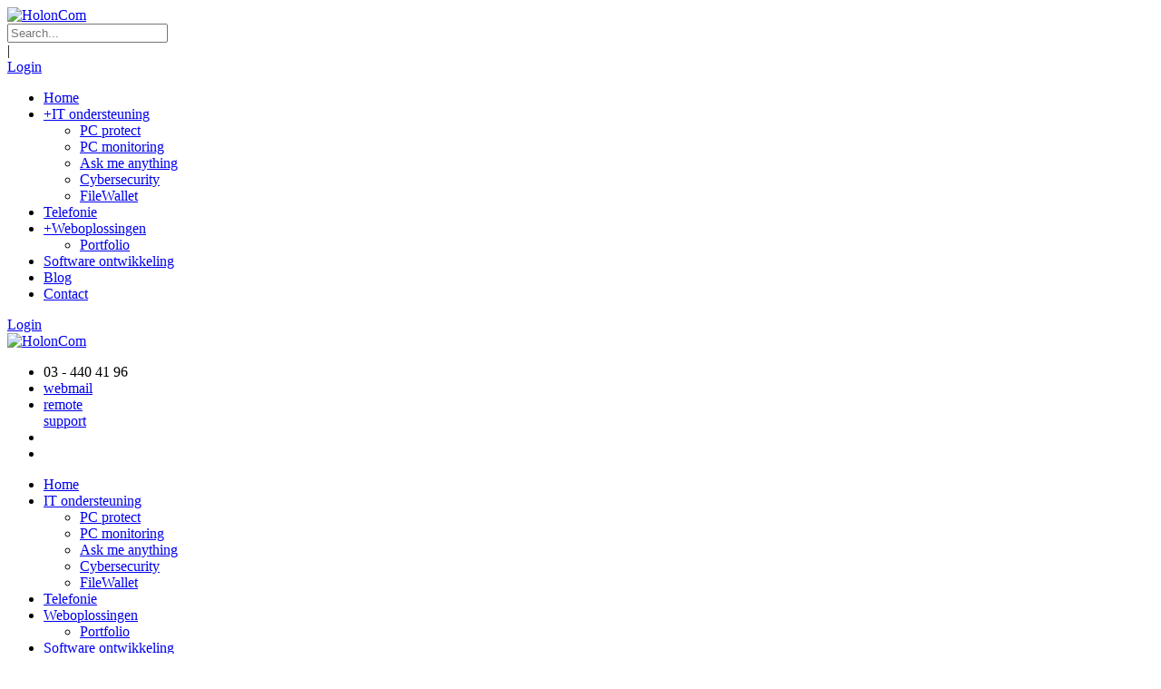

--- FILE ---
content_type: text/html; charset=utf-8
request_url: https://www.holoncom.be/default.aspx
body_size: 95553
content:
<!DOCTYPE html>
<html  lang="nl-BE">
<head id="Head"><meta content="text/html; charset=UTF-8" http-equiv="Content-Type" />
<!-- Google tag (gtag.js) -->
<script async src="https://www.googletagmanager.com/gtag/js?id=G-4GQCY5FEF3"></script>
<script>
  window.dataLayer = window.dataLayer || [];
  function gtag(){dataLayer.push(arguments);}
  gtag('js', new Date());

  gtag('config', 'G-4GQCY5FEF3');
</script><title>
	HolonCom - IT voor daadkrachtige professionals
</title><meta id="MetaDescription" name="description" content="De eenvoudige CMS oplossing die wérkt: Uw website zelf beheren en tevens een professionele website design? Het kan met Xtrasite CMS. Samen met onze diensten voor website-ontwerp en -onderhoud, webshop creatie en huisstijlontwikkeling bieden wij de KMO een totaalaanbod." /><meta id="MetaKeywords" name="keywords" content="blog, forum, meertalig, eenvoudig, intranet, crm, website ontwikkeling, website design, website ontwerp, website layout, beveiligde pagina&#39;s, webshop, cms, webdesign" /><meta id="MetaRobots" name="robots" content="INDEX, FOLLOW" /><link href="/Resources/Shared/stylesheets/dnndefault/7.0.0/default.css?cdv=450" type="text/css" rel="stylesheet"/><link href="/DesktopModules/OpenContent/module.css?cdv=450" type="text/css" rel="stylesheet"/><link href="/Portals/holoncom/OpenContent/Templates/EU-GDPRCookieConsent/cookieconsent.min.css?cdv=450" type="text/css" rel="stylesheet"/><link href="/Resources/Search/SearchSkinObjectPreview.css?cdv=450" type="text/css" rel="stylesheet"/><link href="/Portals/holoncom-System/Skins/046/skin.css?cdv=450" type="text/css" rel="stylesheet"/><link href="/Portals/holoncom-System/Skins/046/HomePage4.css?cdv=450" type="text/css" rel="stylesheet"/><link href="/Portals/holoncom-System/Skins/046/AdminMenu/AdminMenu.css?cdv=450" type="text/css" rel="stylesheet"/><link href="/Portals/holoncom-System/Containers/046/container.css?cdv=450" type="text/css" rel="stylesheet"/><link href="/Portals/holoncom/portal.css?cdv=450" type="text/css" rel="stylesheet"/><link href="/Portals/holoncom/OpenContent/Templates/HeaderInfo/headerinfo.css?cdv=450" type="text/css" rel="stylesheet"/><link href="/Portals/holoncom/OpenContent/Templates/Pictures/banner2.css?cdv=450" type="text/css" rel="stylesheet"/><link href="/Portals/holoncom/OpenContent/Templates/Html/normal.css?cdv=450" type="text/css" rel="stylesheet"/><link href="/Portals/holoncom/OpenContent/Templates/Html-ListsND/flipbox.css?cdv=450" type="text/css" rel="stylesheet"/><link href="/Portals/holoncom/OpenContent/Templates/Getuigenissen/quote.css?cdv=450" type="text/css" rel="stylesheet"/><link href="/Portals/holoncom/OpenContent/Templates/Html/buttons.css?cdv=450" type="text/css" rel="stylesheet"/><link href="/Portals/holoncom/OpenContent/Templates/GoogleMap/normalmap.css?cdv=450" type="text/css" rel="stylesheet"/><link href="/Portals/holoncom/OpenContent/Templates/Contact/normal.css?cdv=450" type="text/css" rel="stylesheet"/><link href="/Portals/holoncom/OpenContent/Templates/Link-CollectionND/wordcloud.css?cdv=450" type="text/css" rel="stylesheet"/><link href="https://fonts.googleapis.com/css?family=Open+Sans&amp;cdv=450" type="text/css" rel="stylesheet"/><link href="https://fonts.googleapis.com/css?family=Source+Sans+Pro&amp;cdv=450" type="text/css" rel="stylesheet"/><link href="https://fonts.googleapis.com/css?family=Montserrat&amp;cdv=450" type="text/css" rel="stylesheet"/><script src="/Resources/libraries/jQuery/03_05_01/jquery.js?cdv=450" type="text/javascript"></script><script src="/Resources/libraries/jQuery-Migrate/03_02_00/jquery-migrate.js?cdv=450" type="text/javascript"></script><script src="/Resources/libraries/jQuery-UI/01_12_01/jquery-ui.js?cdv=450" type="text/javascript"></script><script src="/Portals/holoncom/OpenContent/Templates/EU-GDPRCookieConsent/cookieconsent.min.js?cdv=450" type="text/javascript"></script>



<script>
    !function(t,e){var o,n,p,r;e.__SV||(window.posthog && window.posthog.__loaded)||(window.posthog=e,e._i=[],e.init=function(i,s,a){function g(t,e){var o=e.split(".");2==o.length&&(t=t[o[0]],e=o[1]),t[e]=function(){t.push([e].concat(Array.prototype.slice.call(arguments,0)))}}(p=t.createElement("script")).type="text/javascript",p.crossOrigin="anonymous",p.async=!0,p.src=s.api_host.replace(".i.posthog.com","-assets.i.posthog.com")+"/static/array.js",(r=t.getElementsByTagName("script")[0]).parentNode.insertBefore(p,r);var u=e;for(void 0!==a?u=e[a]=[]:a="posthog",u.people=u.people||[],u.toString=function(t){var e="posthog";return"posthog"!==a&&(e+="."+a),t||(e+=" (stub)"),e},u.people.toString=function(){return u.toString(1)+".people (stub)"},o="init Rr Mr fi Or Ar ci Tr Cr capture Mi calculateEventProperties Lr register register_once register_for_session unregister unregister_for_session Hr getFeatureFlag getFeatureFlagPayload isFeatureEnabled reloadFeatureFlags updateEarlyAccessFeatureEnrollment getEarlyAccessFeatures on onFeatureFlags onSurveysLoaded onSessionId getSurveys getActiveMatchingSurveys renderSurvey displaySurvey canRenderSurvey canRenderSurveyAsync identify setPersonProperties group resetGroups setPersonPropertiesForFlags resetPersonPropertiesForFlags setGroupPropertiesForFlags resetGroupPropertiesForFlags reset get_distinct_id getGroups get_session_id get_session_replay_url alias set_config startSessionRecording stopSessionRecording sessionRecordingStarted captureException loadToolbar get_property getSessionProperty Ur jr createPersonProfile zr kr Br opt_in_capturing opt_out_capturing has_opted_in_capturing has_opted_out_capturing get_explicit_consent_status is_capturing clear_opt_in_out_capturing Dr debug M Nr getPageViewId captureTraceFeedback captureTraceMetric $r".split(" "),n=0;n<o.length;n++)g(u,o[n]);e._i.push([i,s,a])},e.__SV=1)}(document,window.posthog||[]);
    posthog.init('phc_S1C2WoH0pBKxTZ3YUcajGvKD8XItT525bqoJRzdEQWJ', {
        api_host:`https://pht.holoncom.be`,
        ui_host: 'https://eu.posthog.com',
        defaults: '2025-05-24',
        person_profiles: 'always', // 
    })
</script>
    
<link rel='SHORTCUT ICON' href='/Portals/holoncom/logo collection.ico' type='image/x-icon' /><meta name="viewport" content="width=device-width, height=device-height, minimum-scale=1.0, maximum-scale=1.0" /><meta http-equiv="X-UA-Compatible" content="IE=edge" /></head>
<body id="Body">

    <form method="post" action="/default.aspx" id="Form" enctype="multipart/form-data">
<div class="aspNetHidden">
<input type="hidden" name="__EVENTTARGET" id="__EVENTTARGET" value="" />
<input type="hidden" name="__EVENTARGUMENT" id="__EVENTARGUMENT" value="" />
<input type="hidden" name="__VIEWSTATE" id="__VIEWSTATE" value="hQ1ksbVu+UziHG0TuNgKlBznhGEVr6ko7aFXWdutbEIN98aL3ZyUgg/sn0zw0yFBnR1XuIXZYTPCzD+PsXRCmrVNWjLsZTVEtUGYlFYULsfQ1F8cO1XU/SSXZFyy1zYk41mZa/CdDV0zZf9VCZp+Yh99qXCHorTlcKK+kXLYQdsRP/LQebSEeXS904nmYsW8K3U4Qr4F0JuHCxA0WsV/Jcr6YlJsAzHeQEGJ477S861WV2oyOeg74cFm/I6B8mbzGOrVukjVzgsieBVqX+KciSvkDhUIDNh1ihDkHTvFl02fxEx7JPXyxtFkEu4xXOywNP+ku2hAESE1zXf2dmu2SV5IecGM6Mtl5BHM3AMfgYUFRsUzq1eweqfcqkuLw/AmyNsA4c262W0Ed+5xvlWK6lQeAkm9m042nFyIaztMHvxGdcA/8RuVeU0fc9Ws0rn78oP5TiN/t4KvFQ0jcJXsY3q06p/H7S45SoLpF89re+R1lL3dnTiRoIvdrSNEYRrRP+cr4c74sh4zH7dp7IdOG53Qhg0qu2a/QTX57uhWTMUJty1OwzDC6MRAQ7KCkq75pKcW01XjOZllBhKGl7Yp/CKZCg1Q6gaRQOA21pVKO+AyAenRRq45ZROXyFutif8Tj6kvQ+2Y4PvskPsDZPK5P2fYR4nsd7QpqRfjImNprG70WjjvtJ+1Y8S4t+3WZj4lPEvoG6D+GOKrdxyQr6Gf+IEFWzeyHhMIkFSYa/n33ETzNKSrN6a4rmun50v5RZ1FvR7s85A5d5zkZNNKY5KxEKKeqc9+jNN2/FhZGwf37fYcx6EQwikQwhMw0frcb5PEbbl2rWVId6TWwwpVJub+VZ4Zl9Pcl9HV9zkEjN5R6mfTjNmgoxiI/JXpOT2qthCk/[base64]/CFGMrOl7Dc9vkgJV1GndeXbDDQcF37jEgjUVSPZX75iKDBOVeIGFowEPWIO2Vip/q1O/bG5i5MZrJMEFozX3Zzkj9A9qnGc99tk2ZbUz/R+74q6YUoYE7SakQ0/1SVME2+g6UpSp5CejhYtWj8aLE6TLFvMr8s4OLOQUKEAXJj0C1grpVkPsDVuZqCeud1ZB1jj2y/mLIWzJLZU+0CH4/Dsh3DtofTCb7+go6FDQ8iH/It7KaZjKiaw9gmjqYI/ggj9e/7PG+iFzwguliRLdvP4VzvoXiyyO8jA4B6hOA3nWrGu5Ccr+/mOydzHq35Vc7vib0Qs4I082mhUcFB/ysyLgKY0eNfunNjM645ZJv/NvK78vY2ke37yLtN1kWEqV3GXI/IQWdt1NzTf/6TqqTSdmWlLE9C9t5yHaqm+Z2kadO+tVNrYo0P0Nz62fQzauQf2lfd6XDYZiJJmxJovds5fh9o2CprcDCVKw8x7WyL7+cI/qHmi6yqpaJozMOoQoPV8H1w1MzXcftvmnTtl7xpJDSBNHsHXVBcl8xT8lu+T3FDWsEobrjwG6ri+Dbv/YQzueul0vqEG7PDdqaiWTRN6PmuHA+5nod+slQS5bQBjuY6tC6oVIX5ykN5OwnDW8eJrjkX48HAikpxuYcKoEMsoZqAD5NCitMPGW6pPBegUUT/Y3zHjMPJwE0+4Vj7xMeWnws91zfQZ5QeuqML4OKh9koN1VllLOoStOWTr30i77qotv2FKheSW8twONhJcrnfvtMsidEpjFOYCKzVvATPWx8RA3HrNzzfj/hS68Avt62rFdz+CquUMRT2WqG5cGGvqH9Jz5ZQc63kRRA8mnoIVRqu/BkiO+4ktVw4KpyWR25AD/0S2rQJCxNja3V+purky1CzDsaRV8rWVgh5vZd5buge1b5yK4SSMDFLpcC155MFIN/cBEzg4d/JvIn5VmBDL2iJLYz9hHh0x9kfJHRRJQSMC+wc/upFjgTZ/h/UrPThRpfgET37cKGrkuJ72HyuXn96dJ3zbtZoPHUIjuubvXdAiugqg3An6PfULsyhOXJ+fgjdtUXf3Okpc/3yP//fQmL+a+Ff/dyzttyzzrVxrrswIggUAaoAm/eJDwEaU77Re0OmDHorAAgLWIsRwirSNFjPoBtKTr7Ay9yn8RHTlUb8abYA/uWCQGelQAWuHb5hYbGnRbTlD01CigHll+2wgv07YfGf3J1JdGC8OncQwZ/yBh9meA3KM7VRZTdeTtQ9yJweQ/XqId8tWxUHT+ZpQDi5uVx0N/8Y5V0hQYyOdGI8eL7Dn40T+wawPkrih+Ugaw4TcS2RlVfw+OTcRhFgECuNQzbfnkmap4AHl0N6N2TvRCO7xYePkeRe1saMGEU1Ey7ZBufiQZjJNTKesc62LpYMWYP5XKiWWhybV4DbpxbxO/BUjYABEE3ZqjfdW8ZK2iCcU986DMpZU4bKnQv2e0fwMxGAkR5JZCooSo8qQl/NVq8Dy9/DDJStdb57KxmjmrOvTSCr9kQrmdIqJ8nSDImqWQy1BN3kA9HdEiTMJF6ra+BS4rwAkG1KrMN/51LurzB1oSuS8C6hRF4ITkDwoAmmWiJzTDFfEMHDh1qoneRDfgf5RAV5xRhyEdrb+2wFWpnOAbml4CGNQDqaUJPPkza0sT+PPhnDJd4iuvh1KqwchHQFhqXgm/hWbuUw8hqcDhzgKHMte8o1tIxpZPImrJ4gKQPpX6wmtsaeI2Kf9jxzkhZvu55Nu0petw7ugv0sgN/jLJ4sNehtU6P8O3uUjmBQhBcLhneNPjvgKjINzSBzvL7vcI9fmO9/qXLNy/IkgXG9Cml8gF/Sg+auvQxqrEhiHQDLQvyvIHD+4dD90N9ls1QbNEzqt10e/hh8My+6vMBa6nMaaQW0F9HUxsxT+urAHIxJpnH6WZoP7xnLiMn/F+WDa/Y3Eexzt/vCuHUV3+ZwTXD3t+ZR6VPKhzM+dCYYSJL6lk3Z4NTPbGedMlVzLtxPhK4G29XNJTBP48mtlwwa+9FX5QEk9Z4oz27ri2Zvdkym3hJEzs+3Pbe5jgHdfi7x39mi2HXLnq6GONe/lnT2oQRxEZ/LuO5t6O6bIv24f3TgOcX143uIW4L2XISwscDHj/CjRZtVazsDKnRrHBXbqSpfunJNtGerkt2P0cxStA5Ck58ZO+usLuERHXwFVCFnIXOgo0UQ6aulhHDH2kudEVCdTHsmxzfrUrffxrMLvzA5DyQ8kQCOrd0r+xWxM6Z8eK/4oZW0lv8Nmu9TUQLxXJ3TN4NYMBRL6YWI4p82CEJr/KeGmfmcegUi83dYgBi0J7Uo/eOpcW4933vHGm37uuHdHOJeOTCfd+qdKa7UFeJmD24NjebgRfppC1QuEu8LF6NOsj+i/AwAGQSZfhEYU25b13cjJIBZjLxzzqz/oQJREe1/hPAb6R8Kt6leplq4On4IpOQm3Pc27yhdC6uJnycaBXVJOrFem27bGTSwNbkYsNbgeyo0MK0Zy/FMnXaagpiwqnip2/ARBo/[base64]/ftg2WS9SOjY1cQVrgLPPzpq+9xwdN3WpxaQ6lPUtUbr51jT36ozuAuVN7B2XrtCi/cxu3RxU0t6kyYIXe/ufBpEtA9Zq1dKjq7abqh3isIwK366tS/DxAJQNc9HNDbGoOWspxh6GyeoWA4qcXtUF9h/UKHLboJHJeCGtRIMTGXa8vzAlDl8QfaiLH66kVcoTfphalZ69ED4rG0X4kKuJ18ahW4iE7S9SokKGEgKL/bwAypeyArfDb4Zwrf20ZrEOZfkdI4pLkYQg6g9mxlMv9kM7n2yjkxRNECrxYv77M2zgxILhXHWjG8T4kuWXl6WDhrYXI/gIqH5lUiHEpccp7plrX+f3mVh2uMqpptAHdJLLoqG1SbG//hZUKQ7dMpopG3UAWLFjmX0vMa5NwfpPpmypcRdUU6caExonCCPQihqSvBJsr9iFro9zo7pReOI/aPUTQzYjZHZDveciSYC3jlzRwbhRTMExwxeKzUut05ymBekMahwAZXCNzvexv4LAbSHM0WV8g4iy+x6wj7mwoPgShmVbk3LchIYxsTD5NjBQK5/iGNIRoPlJDXCTfqW5DNjrNOvZH7ymi0wbJrvDff/rI31ijvVmKFLv6d+YJbFAu1o9XlKdR89d20DdW8oWSVrJZDG4vkBGsNjS1Y2nJLGdYl18F2+QYugs3wWKcabxtdBItFGBvQ5zp7fy3wr/o0CKquhs7WnhhlyIsLwu4ccINymowB7lpcFtSUb/acmp/Jb5KmJtZi5CTbzEU5a/xTCp5BhMM7xXSPwfoF2cbFfIHM3V1jxHwxTPMtFldtcpcfNpxUt5x+DucUjXNhyXtvHlzYyQWjDLK/HhBNDSydE2xw3J6eKQdky9y8UD4M4S74KsRH+Q/wAitlRnz8HWJQKYob1QwHfLHsrxvgFG43SlKBI0znBJ0ocsWM/DY8sJiPj1Wpm2njT8qm/oJzxcB6LGd9gqhm4NeRL1H0sJrIoCN0iZ4On11UxL0UYAHY/wtefaXFR34WlBQAvrf8rQB7thHvzlhc26oekIeS9g6aFicAp8ioMzcus6kIic1tEpfmtX5QOXmzaTz9x6skNweAWEbY8fteqPGnPW2GUuw2d9F2HbXice0hmimfqZA+mpkbvEcG5Unyh/K7d2dFLEVwptJng7opeiRkaZCnhSq5WoheyHv5Z+UfT3WlaY1dI+37ZBF54Q7ghsD4DA1aGcXlBJQgKkEHXnyCkHwdFQTSyQpb7xUI++NcgiJ8KeKl/s24iZkjohjtxg0ypR1DySOcLwTuxVeCmKDWznLIchYfO2Q3LqxxdmAaLEd7nrFkizpywpDbJdwatZA0cnTx02A8hhjsNFmVwXGwRK+9lokewuIkMtfLZ6MXcU68Bsu6Hk1hPMmH0o7UH5YI1FtwIdzlaE00W57G/[base64]/DGidD6dH/VsURG3CQ9ecbLPenfefJ9fNeQ6xCQ07vnAk/7+XAilIHxdGM9VRZ5Om4Ul4cSVL0f0mwjJC28/S2EqqZqMvUkyfhURaFlfS5UsMMQEhmlABAwAIIx49DwpBLLPJvPwwl2dzZ+dxmU76uuvR5Ph4GWSqnS90XswLQzZ2Dz34KzJ4Xl/1W+x2NK9K4aK8lWjmRwjrVaNXFwcJy/KsVw0WPUuLm5qwiL+pbgYHLxuZjfLGXvLjItEof3v+CDtVP/R814klRBtdCuuvG+1FnntvTMr6rCe5fKrTcyh77Q5rscYQJxQpxlJLNmDWJlN/+MsHtHYUn1GY9t2BWDn84Jv4HsXGiZgUEdzJJHsvuqHWdPfH5LjY1buubqq6R7IGekZD/03nZgP1emBbKzG95C6lSBmZq+two2M3w5FAObtbxK9ZWVJxVdAQ/U0UsfHFZ2kfHKKX9oIbvXwyzH3MkSm57gSdpydUkxPwHpSG2bDlxHDahklt/AZyfcUSxvXPpV/[base64]/Uwp4TYOmn9UIng4BZbqZhvRWQBGyioTd3qBz0BmCP9L+7LNqhxG8VbRmkmholFuwe4cw6pgZjEUFhoQVUangv2pf6txY3JBv0bSWD5n6jgeb7BEMGEHWALVhGohFx0igXBHYRtuUs/G1EjWVPaykRNtCH/SyrVUlHJ5A7HlnIsfQ9oavvd8OWJNsocE7v9IBtVCBJkPV8gzIZLGRE8vBTcbMNB2UFmhtoW31Jernq6YNtH8ChSbgoNuhq9pL1XqYDw3Sis3IZmV+/mwhyE021pEegdQvPGGrSpaSPzeZV6n3bxKhsx7AFv/e1dZ5+mB/HfmD7oud2M3xIjkH+XEPbyBBGbVc4KBZ+7r5TPNC/v5u8apa5SM25yPoV0CiAhlRYO8uvhMAcARpIpcFoU80QLL1WWbXPM1o1IXIMYDkBczh2VVaepjrLTV7mAnhtImkNj+3JZnbbgl3liTTfnUKwXMmOahUvZHHZCKlgOMenuPc+LSLB1bAmSAAwteXK6O5fPqEc=" />
</div>

<script type="text/javascript">
//<![CDATA[
var theForm = document.forms['Form'];
if (!theForm) {
    theForm = document.Form;
}
function __doPostBack(eventTarget, eventArgument) {
    if (!theForm.onsubmit || (theForm.onsubmit() != false)) {
        theForm.__EVENTTARGET.value = eventTarget;
        theForm.__EVENTARGUMENT.value = eventArgument;
        theForm.submit();
    }
}
//]]>
</script>


<script src="/WebResource.axd?d=pynGkmcFUV0kyeqykOR5WItJQPPLteMnj-f3WrtoNO5sCvCF4eMlWLwzF2M1&amp;t=638901608248157332" type="text/javascript"></script>


<script type="text/javascript">
//<![CDATA[
var __cultureInfo = {"name":"nl-BE","numberFormat":{"CurrencyDecimalDigits":2,"CurrencyDecimalSeparator":",","IsReadOnly":false,"CurrencyGroupSizes":[3],"NumberGroupSizes":[3],"PercentGroupSizes":[3],"CurrencyGroupSeparator":".","CurrencySymbol":"€","NaNSymbol":"NaN","CurrencyNegativePattern":8,"NumberNegativePattern":1,"PercentPositivePattern":1,"PercentNegativePattern":1,"NegativeInfinitySymbol":"-∞","NegativeSign":"-","NumberDecimalDigits":2,"NumberDecimalSeparator":",","NumberGroupSeparator":".","CurrencyPositivePattern":3,"PositiveInfinitySymbol":"∞","PositiveSign":"+","PercentDecimalDigits":2,"PercentDecimalSeparator":",","PercentGroupSeparator":".","PercentSymbol":"%","PerMilleSymbol":"‰","NativeDigits":["0","1","2","3","4","5","6","7","8","9"],"DigitSubstitution":1},"dateTimeFormat":{"AMDesignator":"","Calendar":{"MinSupportedDateTime":"\/Date(-62135596800000)\/","MaxSupportedDateTime":"\/Date(253402297199999)\/","AlgorithmType":1,"CalendarType":1,"Eras":[1],"TwoDigitYearMax":2029,"IsReadOnly":false},"DateSeparator":"/","FirstDayOfWeek":1,"CalendarWeekRule":2,"FullDateTimePattern":"dddd d MMMM yyyy H:mm:ss","LongDatePattern":"dddd d MMMM yyyy","LongTimePattern":"H:mm:ss","MonthDayPattern":"d MMMM","PMDesignator":"","RFC1123Pattern":"ddd, dd MMM yyyy HH\u0027:\u0027mm\u0027:\u0027ss \u0027GMT\u0027","ShortDatePattern":"d/MM/yyyy","ShortTimePattern":"H:mm","SortableDateTimePattern":"yyyy\u0027-\u0027MM\u0027-\u0027dd\u0027T\u0027HH\u0027:\u0027mm\u0027:\u0027ss","TimeSeparator":":","UniversalSortableDateTimePattern":"yyyy\u0027-\u0027MM\u0027-\u0027dd HH\u0027:\u0027mm\u0027:\u0027ss\u0027Z\u0027","YearMonthPattern":"MMMM yyyy","AbbreviatedDayNames":["zo","ma","di","wo","do","vr","za"],"ShortestDayNames":["zo","ma","di","wo","do","vr","za"],"DayNames":["zondag","maandag","dinsdag","woensdag","donderdag","vrijdag","zaterdag"],"AbbreviatedMonthNames":["jan","feb","mrt","apr","mei","jun","jul","aug","sep","okt","nov","dec",""],"MonthNames":["januari","februari","maart","april","mei","juni","juli","augustus","september","oktober","november","december",""],"IsReadOnly":false,"NativeCalendarName":"Gregoriaanse kalender","AbbreviatedMonthGenitiveNames":["jan","feb","mrt","apr","mei","jun","jul","aug","sep","okt","nov","dec",""],"MonthGenitiveNames":["januari","februari","maart","april","mei","juni","juli","augustus","september","oktober","november","december",""]},"eras":[1,"A.D.",null,0]};//]]>
</script>

<script src="/ScriptResource.axd?d=NJmAwtEo3Ipt4rGMhs22bX0jkLKj63uNCbwVthE1MmqcrPHBdhx4BG79Oe87neWx0Hq-EKhQvGsgd-RRRshrTHdqpydnVnGwFv1WgvZWhsKLgoFHwEC3dsHrfp9QdtGRkiBmag2&amp;t=5c0e0825" type="text/javascript"></script>
<script src="/ScriptResource.axd?d=dwY9oWetJoJBzLoJZRTH4uTlx5qriAHV28dBqluD5DHvIDYRiWmnuwhqLKBOPWQWlXhEshvbiCrLUPVjMv3jJogeFA8BuX6Hd5G7Bma61QeyDSoGiO4y4zkeFGTmd894BDvw1RZ3v6oRH0de0&amp;t=5c0e0825" type="text/javascript"></script>
<div class="aspNetHidden">

	<input type="hidden" name="__VIEWSTATEGENERATOR" id="__VIEWSTATEGENERATOR" value="CA0B0334" />
	<input type="hidden" name="__VIEWSTATEENCRYPTED" id="__VIEWSTATEENCRYPTED" value="" />
	<input type="hidden" name="__EVENTVALIDATION" id="__EVENTVALIDATION" value="NCUuZrnc3YJuOYIAuSlcJ8YFC7e/mBfp7RC27RsprSpRb99w8p+t9RUHzcXqW8THQRZKy99ouf6Z6PVZp6JOYHpxaxHdu33uc0c8Jyi/DRibixRiT2ViYVPxMEtgBqHRPUg5QxlHum7OJG7hFxguKiT8RAFhPMc0i0caQHFdyxmtDGAhl30F4i8G4bmYMQwRJ0pPcw==" />
</div><script src="/js/dnn.js?cdv=450" type="text/javascript"></script><script src="/js/dnn.modalpopup.js?cdv=450" type="text/javascript"></script><script src="/js/dnncore.js?cdv=450" type="text/javascript"></script><script src="/DesktopModules/OpenContent/js/opencontent.js?cdv=450" type="text/javascript"></script><script src="/Resources/Search/SearchSkinObjectPreview.js?cdv=450" type="text/javascript"></script><script src="/DesktopModules/DNNGo_xPlugin/Resource/js/dnngo-xplugin.js?cdv=450" type="text/javascript"></script><script src="/js/dnn.servicesframework.js?cdv=450" type="text/javascript"></script><script src="/Portals/holoncom/OpenContent/Templates/Pictures/banner2.js?cdv=450" type="text/javascript"></script><script src="/Portals/holoncom/OpenContent/Templates/Html/normal.js?cdv=450" type="text/javascript"></script><script src="/Portals/holoncom/OpenContent/Templates/Getuigenissen/quote.js?cdv=450" type="text/javascript"></script><script src="/Portals/holoncom/OpenContent/Templates/Html/buttons.js?cdv=450" type="text/javascript"></script><script src="/Portals/holoncom/OpenContent/Templates/GoogleMap/normalmap.js?cdv=450" type="text/javascript"></script><script src="/Portals/holoncom/OpenContent/Templates/Contact/normal.js?cdv=450" type="text/javascript"></script>
<script type="text/javascript">
//<![CDATA[
Sys.WebForms.PageRequestManager._initialize('ScriptManager', 'Form', [], [], [], 90, '');
//]]>
</script>

        
        
        <!--CDF(Css|/Portals/holoncom-System/Skins/046/AdminMenu/AdminMenu.css?cdv=450|DnnPageHeaderProvider|25)-->


 


<!--[if lt IE 9]>
<script src="https://html5shim.googlecode.com/svn/trunk/html5.js"></script>
<![endif]-->
 
<div id="oc-taskbar">
   <!-- AdminMenu -->
   

</div>

<!-- cookie consent -->



<script>
        window.addEventListener("load", function () {
            window.cookieconsent.initialise({
                palette: {
                    popup: {
                        background: "#000000",
                        text: "#ffffff"
                    },
                    button: {
                        background: "#da1e1e",
                        text: "#ffffff"
                    },
                    switch: {
                        color: "#da1e1e"
                    }
                },
                theme: "classic",
                type: "info",
                content: {
                    message: "Deze website bewaart informatie in uw browser (bv via cookies) en registreert gegevens om u te helpen bij de navigatie en de informatieverstrekking, om ons feedback te geven over ons aanbod en om onze promotie- en marketinginspanningen te ondersteunen.",
                    dismiss: "Accepteren",
                    deny: "Cookie instellingen",
                    link: "lees meer",
                    href: "/policies/privacy",
                },

                settings: {
                    headerPrivacy: "Uw privacy",
                    bodyPrivacy: "\u003cp\u003eEen website kan, bij uw bezoek, informatie in uw browser opslaan of ophalen, meestal in de vorm van cookies. Deze informatie kan betrekking hebben op u, uw voorkeuren of uw apparaat en wordt meestal gebruikt om de site te laten werken zoals u verwacht. Meestal identificeert deze informatie u niet rechtstreeks, maar het kan u een meer gepersonaliseerde webervaring bieden. \u003c/p\u003e\u003cp\u003eOmdat we uw recht op privacy respecteren, kunt u ervoor kiezen om bepaalde soorten cookies niet toe te staan. Klik op de verschillende categoriekoppen voor meer informatie en verander onze standaardinstellingen. Het blokkeren van sommige soorten cookies kan echter van invloed zijn op uw ervaring met de site en de services die we kunnen bieden.\u003c/p\u003e",
                    headerNecessaryCookies: "Strikt noodzakelijke cookies",
                    bodyNecessaryCookies: "\u003cp\u003eDeze cookies zijn nodig om de website goed te laten functioneren en kunnen niet worden uitgeschakeld. Ze worden meestal alleen ingesteld als reactie op acties die door u uitgevoerd, zoals het instellen van uw privacyvoorkeuren, inloggen of formulieren invullen.\u003c/p\u003e\u003cp\u003eU kunt uw browser zo instellen dat deze cookies worden geblokkeerd of gewaarschuwd, maar sommige delen van de site zullen dan niet werken. Deze cookies slaan geen persoonlijk identificeerbare informatie op.\u003c/p\u003e",
                    headerPerformanceCookies: "Performantie cookies",
                    bodyPerformanceCookies: "\u003cp\u003eMet deze cookies kunnen we bezoeken en indicaties van hun oorsprong tellen, zodat we de prestaties van onze site kunnen meten en verbeteren. Ze helpen ons te weten welke pagina\u0027s het meest en het minst populair zijn en hoe bezoekers zich door de site verplaatsen.\u003c/p\u003e\u003cp\u003eAlle informatie die deze cookies verzamelen is anoniem.\u0026nbsp;\u003c/p\u003e",
                    headerTargetingCookies: "",
                    bodyTargetingCookies: "",
                    headerMoreInformation: "",
                    
                    acceptAllText: "Activeren",
                    saveText: "Opslaan",
                    activeText: "Actief",
                    inactiveText: "Inactief",
                    cookiesUsedText: "Gebruikte Cookies",

                    moreInfoUrl: "/policies/privacy",
                    hideTargetingCookies: true,
                    hidePerformanceCookies:  false,

                    necessaryCookies: [
                        
                        {
                            url: "",
                            name: "Authentication cookie"
                        },
                        
                        
                        {
                            url: "",
                            name: "Language cookie"
                        },
                        
                    ],

                    performanceCookies: [
                            
                            {
                                url: "https://policies.google.com/technologies/cookies",
                                name: "Google Analytics"
                            },
                            
                    ],

                    targetingCookies: [
                    ]
                },

                onTargetingStatusChange: function (active) {
                    console.info('Targeting changed to ', active);
                },

                onPerformanceStatusChange: function (active) {
                    console.info('Performance changed to ', active);

                    if (active && window.loadPerformanceCookies) {
                        window.loadPerformanceCookies();
                    }
                }
            })
        });
    </script>



 

<div class="hidden-xs  "> 
  </div>
<div class="body_bg pgHome tab297 Chrome Chrome131 nl logged-out">  <div id="dnn_wrapper">
    <div class="wrapper">
      <header class="visible-xs mobile_main  ">
        <div class="head_mid dnn_layout">
          
          <div class="clearfix mobilep header_element">
          	<div class="dnn_logo  ">
            <a id="dnn_dnnLOGO3_hypLogo" title="HolonCom" aria-label="HolonCom" href="https://www.holoncom.be/"><img id="dnn_dnnLOGO3_imgLogo" src="/Portals/holoncom/HoloncomNL_LogoRoodH.png" alt="HolonCom" style="border-width:0px;" /></a>
          </div>
          <div class="search_ps ElementHide-xs ElementHide-sm ElementHide-md ElementHide-lg">
              <div class="icon search_icon"><span class=" glyphicons glyph-search"></span></div>
              <div class="element_box searchBox" id="search">
                <span id="dnn_dnnSEARCH2_ClassicSearch">
    
    
    <span class="searchInputContainer" data-moreresults="See More Results" data-noresult="No Results Found">
        <input name="dnn$dnnSEARCH2$txtSearch" type="text" maxlength="255" size="20" id="dnn_dnnSEARCH2_txtSearch" class="NormalTextBox" aria-label="Search" autocomplete="off" placeholder="Search..." />
        <a class="dnnSearchBoxClearText" title="Clear search text"></a>
    </span>
    <a id="dnn_dnnSEARCH2_cmdSearch" class="search" href="javascript:__doPostBack(&#39;dnn$dnnSEARCH2$cmdSearch&#39;,&#39;&#39;)"> </a>
</span>


<script type="text/javascript">
    $(function() {
        if (typeof dnn != "undefined" && typeof dnn.searchSkinObject != "undefined") {
            var searchSkinObject = new dnn.searchSkinObject({
                delayTriggerAutoSearch : 400,
                minCharRequiredTriggerAutoSearch : 2,
                searchType: 'S',
                enableWildSearch: true,
                cultureCode: 'nl-BE',
                portalId: -1
                }
            );
            searchSkinObject.init();
            
            
            // attach classic search
            var siteBtn = $('#dnn_dnnSEARCH2_SiteRadioButton');
            var webBtn = $('#dnn_dnnSEARCH2_WebRadioButton');
            var clickHandler = function() {
                if (siteBtn.is(':checked')) searchSkinObject.settings.searchType = 'S';
                else searchSkinObject.settings.searchType = 'W';
            };
            siteBtn.on('change', clickHandler);
            webBtn.on('change', clickHandler);
            
            
        }
    });
</script>

              </div>
            </div>
            <div class="headp ElementHide-xs ElementHide-sm ElementHide-md ElementHide-lg">
              <div class="icon login_icon"><span class=" glyphicons glyph-user"></span></div>
              <div class="element_box login">
              	<div class="languageBox ElementHide-xs ElementHide-sm ElementHide-md ElementHide-lg">
                      
                    </div>
                

                <span class="sep">|</span>
                
<div id="dnn_dnnLogin2_loginGroup" class="loginGroup">
    <a id="dnn_dnnLogin2_enhancedLoginLink" title="Login" class="LoginLink" rel="nofollow" onclick="this.disabled=true;" href="https://www.holoncom.be/inloggen?returnurl=%2fdefault.aspx">Login</a>
</div>

              </div>
            </div>
            <div class="mobilep_top">
              <div class="icon mobile_icon"><span class="glyphicons glyph-list"></span></div>
              <div id="mobile_menu" class="element_box">
                
<div class="menu_main">
  <div id="multi_menue0a36dcbd1" class="multi_menu">
<ul  id="gomenue0a36dcbd1" class="dropdown "><li class="current Item-1 "><a href="https://www.holoncom.be/" class="menuitem active"  title="HolonCom - IT voor daadkrachtige professionals"  ><span>Home</span></a></li><li class=" Item-2 dir"><a href="https://www.holoncom.be/it-ondersteuning" class="menuitem "  title="IT ondersteuning"  ><span class='menu_arrow arrow_opened'>+</span><span>IT ondersteuning</span></a><ul><li class=" SunItem-1 "><a href="https://www.holoncom.be/it-ondersteuning/pc-protect"   title="PC protect"  ><span>PC protect</span></a></li><li class=" SunItem-2 "><a href="https://www.holoncom.be/it-ondersteuning/pc-monitoring"   title="PC monitoring"  ><span>PC monitoring</span></a></li><li class=" SunItem-3 "><a href="https://www.holoncom.be/it-ondersteuning/ask-me-anything"   title="Ask me anything"  ><span>Ask me anything</span></a></li><li class=" SunItem-4 "><a href="https://www.holoncom.be/it-ondersteuning/cybersecurity"   title="Cybersecurity"  ><span>Cybersecurity</span></a></li><li class=" SunItem-5 "><a href="https://www.holoncom.be/it-ondersteuning/filewallet"   title="FileWallet"  ><span>FileWallet</span></a></li></ul></li><li class=" Item-3 "><a href="https://www.holoncom.be/telefonie" class="menuitem "  title="Telefonie"  ><span>Telefonie</span></a></li><li class=" Item-4 dir"><a href="https://www.holoncom.be/weboplossingen" class="menuitem "  title="Weboplossingen"  ><span class='menu_arrow arrow_opened'>+</span><span>Weboplossingen</span></a><ul><li class=" SunItem-1 "><a href="https://www.holoncom.be/weboplossingen/portfolio"   title="Portfolio"  ><span>Portfolio</span></a></li></ul></li><li class=" Item-5 "><a href="https://www.holoncom.be/software-ontwikkeling" class="menuitem "  title="Software ontwikkeling"  ><span>Software ontwikkeling</span></a></li><li class=" Item-6 "><a href="https://www.holoncom.be/blog" class="menuitem "  title="Blog"  ><span>Blog</span></a></li><li class=" Item-7 "><a href="https://www.holoncom.be/contact" class="menuitem "  title="Contact"  ><span>Contact</span></a></li></ul>
   </div>
</div>



<script type="text/javascript">
    jQuery(function ($) {
        $("#multi_menue0a36dcbd1").accordionpromulti({
            accordion: true,
            speed: 300,
            closedSign: '+',
            openedSign: '-'
        });
    }); 
</script>

              </div>
            </div>
            
            
          </div>
          <div class="clear clearfix"></div>
          <div class="HeadPane_mobile"></div>
        </div>
      </header>
      
            
            
            
            
                  <!--header6-->  
      <header class="hidden-xs headermain roll_menu  ">
      	<div class="header6">
        <div class="head_top  ">
             
		    <div id="login" class="hidden-xs in pull-right">
		        <span class="glyphicon glyph-log-in"></span>
		        <a id="dnn_LOGIN12_loginLink" title="Login" class="log-in" rel="nofollow" onclick="this.disabled=true;" href="https://www.holoncom.be/inloggen?returnurl=%2fdefault.aspx">Login</a>

		    </div>
		    
          <div class="head_mid clearfix dnn_layout">
          	<div class="dnn_logo    ">
              <a id="dnn_dnnLOGO2_hypLogo" title="HolonCom" aria-label="HolonCom" href="https://www.holoncom.be/"><img id="dnn_dnnLOGO2_imgLogo" src="/Portals/holoncom/HoloncomNL_LogoRoodH.png" alt="HolonCom" style="border-width:0px;" /></a>
            </div>
            <div class="HeadPane  " id="HeadPane">
              





<ul class="Header_Info Header_Social pull-right">
    <li id="m24330" class="HeaderLink Phone"><span class="glyphicons glyph-earphone"></span>03 - 440 41 96</li>
    <li id="m24332" class="HeaderLink webmail"><a href="https://webmail.holoncom.be/" class="HeaderLinkButton" target="_blank">webmail</a></li>
    <li id="m24332" class="HeaderLink remotesupport"><a href="https://kijkmee.holoncom.eu/" class="HeaderLinkButton" target="_blank">remote<br />support</a></li>
    <li id="m24331" class="HeaderIcon facebook"><a href="https://www.facebook.com/HolonCom/" target="_blank"><span class="social social-facebook"></span></a></li>
    <li id="m24333" class="HeaderIcon envelope"><a href="/contact"><span class="glyphicons glyph-envelope"></span></a></li>
</ul>




			</div>
          </div>
        </div>
        <div class="head_nav  ">
          <div class="head_mid clearfix dnn_layout">
            <div class="dnn_menu">
              <div id="dnngo_megamenu">
                
    <div class="dnngo_gomenu" id="dnngo_megamenue6992f2acc">
      
         <ul class="primary_structure">
 <li class=" current">
<a href="https://www.holoncom.be/"   title="HolonCom - IT voor daadkrachtige professionals"  ><span>Home</span></a>
</li>
 <li class="dir ">
<a href="https://www.holoncom.be/it-ondersteuning"   title="IT ondersteuning"  ><span>IT ondersteuning</span></a>
 <div class="dnngo_menuslide">
 <ul class="dnngo_slide_menu ">
 <li class=" ">
<a href="https://www.holoncom.be/it-ondersteuning/pc-protect"   title="PC protect"  ><span>PC protect</span></a>
</li>
 <li class=" ">
<a href="https://www.holoncom.be/it-ondersteuning/pc-monitoring"   title="PC monitoring"  ><span>PC monitoring</span></a>
</li>
 <li class=" ">
<a href="https://www.holoncom.be/it-ondersteuning/ask-me-anything"   title="Ask me anything"  ><span>Ask me anything</span></a>
</li>
 <li class=" ">
<a href="https://www.holoncom.be/it-ondersteuning/cybersecurity"   title="Cybersecurity"  ><span>Cybersecurity</span></a>
</li>
 <li class=" ">
<a href="https://www.holoncom.be/it-ondersteuning/filewallet"   title="FileWallet"  ><span>FileWallet</span></a>
</li>
</ul>
</div>
</li>
 <li class=" ">
<a href="https://www.holoncom.be/telefonie"   title="Telefonie"  ><span>Telefonie</span></a>
</li>
 <li class="dir ">
<a href="https://www.holoncom.be/weboplossingen"   title="Weboplossingen"  ><span>Weboplossingen</span></a>
 <div class="dnngo_menuslide">
 <ul class="dnngo_slide_menu ">
 <li class=" ">
<a href="https://www.holoncom.be/weboplossingen/portfolio"   title="Portfolio"  ><span>Portfolio</span></a>
</li>
</ul>
</div>
</li>
 <li class=" ">
<a href="https://www.holoncom.be/software-ontwikkeling"   title="Software ontwikkeling"  ><span>Software ontwikkeling</span></a>
</li>
 <li class=" ">
<a href="https://www.holoncom.be/blog"   title="Blog"  ><span>Blog</span></a>
</li>
 <li class=" ">
<a href="https://www.holoncom.be/contact"   title="Contact"  ><span>Contact</span></a>
</li>
</ul>

      
    </div>
    
    
<script type="text/javascript">
    jQuery(document).ready(function ($) {
        $("#dnngo_megamenue6992f2acc").dnngomegamenu({
            slide_speed: 200,
            delay_disappear: 500,
            popUp: "vertical",//level
			delay_show:150,
			direction:"ltr",//rtl ltr
			megamenuwidth:"box",//full box
			WidthBoxClassName:".dnn_layout"
        });
    });


	jQuery(document).ready(function () {
		jQuery("#dnngo_megamenue6992f2acc").has("ul").find(".dir > a").attr("aria-haspopup", "true");
	}); 

</script>
              </div>
              <div class="searchandlogin">
                <div class="search_ps header_element ElementHide-xs ElementHide-sm ElementHide-md ElementHide-lg">
                  <div class="icon search_icon"><span class=" glyphicons glyph-search"></span></div>
                  <div class="element_box searchBox" id="search">
                    <span id="dnn_dnnSEARCH1_ClassicSearch">
    
    
    <span class="searchInputContainer" data-moreresults="See More Results" data-noresult="No Results Found">
        <input name="dnn$dnnSEARCH1$txtSearch" type="text" maxlength="255" size="20" id="dnn_dnnSEARCH1_txtSearch" class="NormalTextBox" aria-label="Search" autocomplete="off" placeholder="Search..." />
        <a class="dnnSearchBoxClearText" title="Clear search text"></a>
    </span>
    <a id="dnn_dnnSEARCH1_cmdSearch" class="search" href="javascript:__doPostBack(&#39;dnn$dnnSEARCH1$cmdSearch&#39;,&#39;&#39;)"> </a>
</span>


<script type="text/javascript">
    $(function() {
        if (typeof dnn != "undefined" && typeof dnn.searchSkinObject != "undefined") {
            var searchSkinObject = new dnn.searchSkinObject({
                delayTriggerAutoSearch : 400,
                minCharRequiredTriggerAutoSearch : 2,
                searchType: 'S',
                enableWildSearch: true,
                cultureCode: 'nl-BE',
                portalId: -1
                }
            );
            searchSkinObject.init();
            
            
            // attach classic search
            var siteBtn = $('#dnn_dnnSEARCH1_SiteRadioButton');
            var webBtn = $('#dnn_dnnSEARCH1_WebRadioButton');
            var clickHandler = function() {
                if (siteBtn.is(':checked')) searchSkinObject.settings.searchType = 'S';
                else searchSkinObject.settings.searchType = 'W';
            };
            siteBtn.on('change', clickHandler);
            webBtn.on('change', clickHandler);
            
            
        }
    });
</script>

                  </div>
                </div>
                <div class="headp header_element ElementHide-xs ElementHide-sm ElementHide-md ElementHide-lg">
                  <div class="icon login_icon"><span class=" glyphicons glyph-user"></span></div>
                  <div class="element_box login">
                  	<div class="languageBox ElementHide-xs ElementHide-sm ElementHide-md ElementHide-lg">
                      <div class="language-object" >


</div>
                    </div>
                    

                    <span class="sep">|</span>
                    
<div id="dnn_dnnLogin_loginGroup" class="loginGroup">
    <a id="dnn_dnnLogin_enhancedLoginLink" title="Login" class="LoginLink" rel="nofollow" onclick="this.disabled=true;" href="https://www.holoncom.be/inloggen?returnurl=%2fdefault.aspx">Login</a>
</div>
                  </div>
                </div>
              </div>
            </div>
          </div>
        </div>
        </div>
      </header>
      <!-- header6 End --> 
      
      <section id="dnn_banner" class=" ">
        <div id="dnn_BannerPane" class="BannerPane"><div class="DnnModule DnnModule-OpenContent DnnModule-773"><a name="773"></a>
<div class="White">
     
     <div id="dnn_ctr773_ContentPane" class="contentpane"><!-- Start_Module_773 --><div id="dnn_ctr773_ModuleContent" class="DNNModuleContent ModOpenContentC">
	










<div class="container-fluid">
<div class="row">
    <div id="carousel-773" class="carousel slide" data-ride="carousel" data-interval="6500">
            <!-- Indicators -->
            <ol class="carousel-indicators">
                        <li data-target="#carousel-773" data-slide-to="0" class="active"></li>
                        <li data-target="#carousel-773" data-slide-to="1"></li>
                        <li data-target="#carousel-773" data-slide-to="2"></li>
            </ol>
            <!-- Wrapper for slides -->
            <div class="slide-overlay">
                <div class="overlay"></div>
            </div>
            <div class="carousel-inner" role="listbox">
                    <div class="item active"         style="text-align:center;"
>
                        
                              <img src="/Portals/holoncom/Files/Images/Banners/HolonCom_StabieleWebsites.jpg?width=2400&height=1029&mode=crop" alt="<span>IT </span> zonder zorgen<br/>" />
   

                                <div class="text-container">
				<div class="item-edit-buttons">    
     
</div>
                                  <h2></h2>
				 <!-- <div class="line white"></div>  -->
                                  <h1><span>IT </span> zonder zorgen<br/></h1>
                                    <div class="banner-body"><p>Je wilt vooruit!&nbsp;Wij stuwen je verder met <strong>eenvoudige </strong>en <strong>betrouwbare </strong>oplossingen.<br />
Voeg&nbsp;daarbij onze <strong>betrokkenheid</strong>, <strong>verantwoordelijkheid </strong>en <strong>integriteit </strong>&hellip;&nbsp;<br />
en je begrijpt waarom onze klanten zich zo <strong>gerust </strong>voelen.</p>

<p>&nbsp;</p>
</div>
                                            <a class="Button_default btn-lg" href="/diensten-producten">Onze diensten <span class="glyphicon glyphicon-chevron-right"> </span></a>

                                    
                                </div>
			     <div id="nextPage"></div>
			    
                    </div>
                    <div class="item"         style="text-align:center;"
>
                        
                              <img src="/Portals/holoncom/Files/Images/Banners/Banner-Home3.jpg?width=2400&height=1029&mode=crop" alt="Jarenlange <span>ervaring</span>" />
   

                                <div class="text-container">
				<div class="item-edit-buttons">    
     
</div>
                                  <h2></h2>
				 <!-- <div class="line white"></div>  -->
                                  <h1>Jarenlange <span>ervaring</span></h1>
                                    <div class="banner-body"><p>Wij zorgen voor <strong>betrouwbare </strong>IT ondersteuning<br />
<strong>eenvoudig </strong>(samen)werken en bereikbaar zijn<br />
met mail, website en telefonie.&nbsp;</p>
</div>
                                            <a class="Button_default btn-lg" href="/contact">Contacteer ons <span class="glyphicon glyphicon-chevron-right"> </span></a>

                                    
                                </div>
			     <div id="nextPage"></div>
			    
                    </div>
                    <div class="item"         style="text-align:center;"
>
                        
                              <img src="/Portals/holoncom/Files/Images/Banners/Banner-Home2.jpg?width=2400&height=1029&mode=crop" alt="<span>Geruste</span> klanten" />
   

                                <div class="text-container">
				<div class="item-edit-buttons">    
     
</div>
                                  <h2></h2>
				 <!-- <div class="line white"></div>  -->
                                  <h1><span>Geruste</span> klanten</h1>
                                    <div class="banner-body"><p>Onze klanten voelen zich <strong>gerust</strong>. We hebben hun IT behoefte onder <strong>controle</strong>.<br />
Vragen worden <strong>onderzocht</strong>, <strong>beantwoord </strong>en <strong>oplossingen </strong>gezocht.&nbsp;<br />
We zoeken samen naar de meest <strong>betrouwbare</strong>, <strong>eenvoudige </strong>en <strong>optimale </strong>oplossing.&nbsp;</p>
</div>
                                            <a class="Button_default btn-lg" href="/portfolio">Bekijk ons portfolio <span class="glyphicon glyphicon-chevron-right"> </span></a>

                                    
                                </div>
			     <div id="nextPage"></div>
			    
                    </div>
            </div>
        <!-- Controls -->
      <a class="left carousel-control" href="#carousel-773" role="button" data-slide="prev">
        <span class="glyphicons glyph-chevron-left" aria-hidden="true"></span>
        <span class="sr-only">Previous</span>
      </a>
      <a class="right carousel-control" href="#carousel-773" role="button" data-slide="next">
        <span class="glyphicons glyph-chevron-right" aria-hidden="true"></span>
        <span class="sr-only">Next</span>
      </a>
      
</div>
</div>












</div><!-- End_Module_773 --></div>
</div>









</div></div>
      </section>
      
      
      <div class="homecontent_bg">
      
      
      
      <div class="top_ap">
        <div class="dnn_layout content_mid">
          <div id="dnn_TopAPane" class="TopAPane DNNEmptyPane"></div>
        </div>
      </div>
      <div class="top_bp">
        <div class="dnn_layout content_mid">
          <div id="dnn_TopBPane" class="TopBPane DNNEmptyPane"></div>
        </div>
      </div>
      <div class="top_cp">
        <div class="dnn_layout content_mid">
          <div id="dnn_TopCPane" class="TopCPane"><div class="DnnModule DnnModule-OpenContent DnnModule-1525"><a name="1525"></a>
<div class="White">
     
     <div id="dnn_ctr1525_ContentPane" class="contentpane"><!-- Start_Module_1525 --><div id="dnn_ctr1525_ModuleContent" class="DNNModuleContent ModOpenContentC">
	










<hr class="None" />
<div class=" oc-html">
    <div class="_bg pt40 pb40 ">
        
        <div class="dnn_content">

            

            <div class="row">
                    <div class="numcol-1 col-xs-12  oc-html-container itemid-1" id="m1525i1">

                                <div class="oc-html-item img-right">
                                    <div class="row">
                                        <div class="col-sm-7 col-xs-12 content pull-left animation fadeInLeft"         style="text-align:left;"
>
                                            <div         style="text-align:left;"
>
                                                    <div class="item-title"><h4 class="subtitle">Vaste prijs per gebruiker en device</h4><div class="line accentcolor top Left"></div><h2 class="h1">IT Support <span>ALL-IN </span> </h2> </div>
    <div class="item-text"><p>Zonder IT geraak je vandaag nergens meer. We maken ons&nbsp;sterk dat onze oplossingen <strong>betrouwbaar </strong>zijn, daarom leveren we <strong>all-in IT Support</strong>. Dat is een vaste prijs per gebruiker en device. Je kan met andere woorden <strong>onbeperkt alle vragen stellen</strong> over je Windows PC. <strong>Alles is inbegrepen</strong> in de maandelijkse fee,&nbsp;bepaald in functie van de ondersteuning die je nodig blijkt te hebben, het aantal gebruikers / werkplekken. Voor de (her)installatie-, migratie-, integratie, de hardware en on premise interventies gelden, waar kan, vaste prijzen.</p>
</div>
    <div class="item-call">            <a class="Button_default" href="/it-ondersteuning">
                <text>IT support all in</text>
                <span class="glyphicons glyph-chevron-right"> </span>
            </a>
</div>

                                                <div class="item-rellinks"></div>
                                                <div class="item-relfiles"></div>
                                            </div>
                                        </div>
                                        <div class="col-sm-5 col-xs-12 image pull-right"         style="text-align:left;"
>
                                                        <div class="img-square animation fadeInRight"><a href="/it-ondersteuning" target=""><img src="/Portals/holoncom/Files/Images/Producten/IT-en-cloud-solutions/Eenvoudin IT.jpg?width=1000&height=1000&mode=crop" class="img-responsive" alt="IT Support <span>ALL-IN </span>" /></a></div>
    

                                        </div>
                                    </div>
                                </div>
                    </div>

            </div>
        </div>
    </div>
</div>
<hr class="None" />


































</div><!-- End_Module_1525 --></div>
</div>









</div></div>
        </div>
      </div>
      <div class="top_dp">
        <div id="dnn_TopDPane" class="TopDPane DNNEmptyPane"></div>
      </div>
      <section id="dnn_content">
        <div id="dnn_Full_Screen_PaneA" class="Full_Screen_PaneA DNNEmptyPane"></div>
        <div class="dnn_layout">
          <div class="content_mid clearfix">
            <div class="pane_layout">
              <div class="row">
                <div class="col-sm-12">
                  <div id="dnn_TopPane" class="TopPane"><div class="DnnModule DnnModule-OpenContent DnnModule-861"><a name="861"></a>
<div class="White">
     
     <div id="dnn_ctr861_ContentPane" class="contentpane"><!-- Start_Module_861 --><div id="dnn_ctr861_ModuleContent" class="DNNModuleContent ModOpenContentC">
	











<div class="pt40 pb40">
<div class="column oc-flipbox">
<div class="dnn_content">
            <div  class="col-xs-12 oc-moduleintro">
            <div class="subtitle"><p>HolonCom ondersteunt professionals met <a href="/contact/de-naam-holoncom"><strong>eenvoudige</strong> en <strong>betrouwbare </strong>IT-oplossingen</a>:<br />
gaande van&nbsp;<a href="/diensten-producten/it-en-cloud-oplossingen">all-in IT-support</a>, <a href="/diensten-producten/it-ondersteuning/eset-security-software">IT beveiliging,</a>&nbsp;<a href="/diensten-producten/telefonie">telefonie</a>&nbsp;tot&nbsp;<a href="/diensten-producten/weboplossingen">websites</a> en <a href="/diensten-producten/website-ontwikkeling">software ontwikkeling</a>.<br />
Wat kunnen we voor jou betekenen?</p>

<p>&nbsp;</p>
</div>
        </div>

    <div class="row">
            <div class="numcol-4 col-md-3 col-sm-6 col-xs-6 ipb oc-flipbox-item">
                <div class="flip_box flip_box_3">
                    
                        <div class="rotate">
                            <div class="front">
                              <div class="visual">        <span class="glyphicons glyphicons glyphicons glyph-cogwheels"></span>
</div>
                                <h3><span>IT & Cloud</span><br/>ondersteuning</h3>
                                <div class="intro"></div>
                            </div>
                            <div class="back">
                                <h3><span>IT & Cloud</span><br/>ondersteuning</h3> 
                                <div class="intro"><p>voor betrouwbare&nbsp;<strong>IT-oplossingen</strong></p>
</div>

                              <a href="/diensten-producten/it-ondersteuning">
                                    <div class="call2action"><span class="btn btn-primary btn-xs">Lees meer <span class="glyphicons glyph-chevron-right"> </span></span></div>
                    </a>
                                 </div>
                           
                        </div>
                </div>
            </div>
            <div class="numcol-4 col-md-3 col-sm-6 col-xs-6 ipb oc-flipbox-item">
                <div class="flip_box flip_box_3">
                    
                        <div class="rotate">
                            <div class="front">
                              <div class="visual">        <span class="glyphicons glyphicons glyphicons glyph-phone-alt"></span>
</div>
                                <h3>Telefonie<br/><span>oplossingen</span></h3>
                                <div class="intro"></div>
                            </div>
                            <div class="back">
                                <h3>Telefonie<br/><span>oplossingen</span></h3> 
                                <div class="intro"><p>zowel thuis als op kantoor&nbsp;</p>
</div>

                              <a href="/diensten-producten/telefonie">
                                    <div class="call2action"><span class="btn btn-primary btn-xs">Lees meer <span class="glyphicons glyph-chevron-right"> </span></span></div>
                    </a>
                                 </div>
                           
                        </div>
                </div>
            </div>
            <div class="numcol-4 col-md-3 col-sm-6 col-xs-6 ipb oc-flipbox-item">
                <div class="flip_box flip_box_3">
                    
                        <div class="rotate">
                            <div class="front">
                              <div class="visual">        <span class="glyphicons glyphicons glyphicons glyph-display"></span>
</div>
                                <h3><span>Website </span><br/>diensten</h3>
                                <div class="intro"></div>
                            </div>
                            <div class="back">
                                <h3><span>Website </span><br/>diensten</h3> 
                                <div class="intro"><p><strong>websites </strong>en aanverwante diensten die je online op de kaart zetten</p>
</div>

                              <a href="/diensten-producten/website-ontwikkeling">
                                    <div class="call2action"><span class="btn btn-primary btn-xs">Lees meer <span class="glyphicons glyph-chevron-right"> </span></span></div>
                    </a>
                                 </div>
                           
                        </div>
                </div>
            </div>
            <div class="numcol-4 col-md-3 col-sm-6 col-xs-6 ipb oc-flipbox-item">
                <div class="flip_box flip_box_3">
                    
                        <div class="rotate">
                            <div class="front">
                              <div class="visual">        <span class="glyphicons glyphicons glyphicons glyph-stats"></span>
</div>
                                <h3><span>Software  </span><br/>ontwikkeling</h3>
                                <div class="intro"></div>
                            </div>
                            <div class="back">
                                <h3><span>Software  </span><br/>ontwikkeling</h3> 
                                <div class="intro"><p>Inline business apps om&nbsp;<strong>processen </strong>te <strong>vereenvoudigen</strong></p>
</div>

                              <a href="/diensten-producten/software-ontwikkeling">
                                    <div class="call2action"><span class="btn btn-primary btn-xs">Lees meer <span class="glyphicons glyph-chevron-right"> </span></span></div>
                    </a>
                                 </div>
                           
                        </div>
                </div>
            </div>
    </div>
</div>
</div>
 </div>
























</div><!-- End_Module_861 --></div>
</div>









</div></div>
                </div>
              </div>
            </div>
          </div>
        </div>
        <div id="dnn_Full_Screen_PaneB" class="Full_Screen_PaneB"><div class="DnnModule DnnModule-OpenContent DnnModule-762"><a name="762"></a>
<div class="White">
     
     <div id="dnn_ctr762_ContentPane" class="contentpane"><!-- Start_Module_762 --><div id="dnn_ctr762_ModuleContent" class="DNNModuleContent ModOpenContentC">
	










<div class="SectionStyles-Cust1 oc-quote">
    <div class="SectionStyles-Cust1_bg pt40 pb40 pl40 pr40">
            <div class="container">

            

            <div class="row">
                    <div class="row oc-quote">
                        <div class="col-sm-12">
                            <ul class="oc-Testimonials Testimonials_tab Testimonials_3" data-autoplay="15000" data-position="fade" data-display-arrows="false">
                                    <li>
                                        <blockquote>
                                            <p> <p>Heel erg bedankt voor je snelle reactie!&nbsp; Super service, zoals we dat gewend zijn van jou &amp; Holoncom.&nbsp;Dat mag eens gezegd worden.</p>
 </p>
					    
                                            <small><h4>Erik Haezebrouck<br /><span class="subtitle">Demetris</span></h4>     
 </small>
					    <!--<div         style="text-align:center;"
 class="link">                <a class="Button_simple" href="https://www.holoncom.be/home/id/976/erik-haezebrouck">Lees meer <span class="glyphicons glyph-chevron-right"> </span></a>
</div>					-->
                                        </blockquote>
                                    </li>
                                    <li>
                                        <blockquote>
                                            <p> <p>Zowel de creativiteit als de uitstekende dienstverlening worden erg geapprecieerd. De samenwerking verloopt van in het begin effici&euml;nt en professioneel.</p>
 </p>
					    
                                            <small><h4>Dr. Colpaert</h4>     
 </small>
					    <!--<div         style="text-align:center;"
 class="link">                <a class="Button_simple" href="https://www.holoncom.be/home/id/971/dr-colpaert">Lees meer <span class="glyphicons glyph-chevron-right"> </span></a>
</div>					-->
                                        </blockquote>
                                    </li>
                                    <li>
                                        <blockquote>
                                            <p> <p>Er is geen helpdesk maar echte hulp: direct contact en kwaliteitsadvies.</p>
 </p>
					    
                                            <small><h4>Bruno De Saegher<br /><span class="subtitle">CEO Steenhandel De Saegher</span></h4>     
 </small>
					    <!--<div         style="text-align:center;"
 class="link">                <a class="Button_simple" href="https://www.holoncom.be/home/id/972/bruno-de-saegher">Lees meer <span class="glyphicons glyph-chevron-right"> </span></a>
</div>					-->
                                        </blockquote>
                                    </li>
                                    <li>
                                        <blockquote>
                                            <p> <p>&lsquo;We werken zeker graag samen met HolonCom: een bedrijf met een visie, knowhow en klantvriendelijkheid.&rsquo;</p>
 </p>
					    
                                            <small><h4>Joel Versin <br /><span class="subtitle">Jint</span></h4>     
 </small>
					    <!--<div         style="text-align:center;"
 class="link">                <a class="Button_simple" href="https://www.holoncom.be/home/id/973/joel-versin">Lees meer <span class="glyphicons glyph-chevron-right"> </span></a>
</div>					-->
                                        </blockquote>
                                    </li>
                                    <li>
                                        <blockquote>
                                            <p> <p>Superleuk en vlot , veel geduld ;) Elke vraag werd correct en snel beantwoord.&rdquo;</p>
 </p>
					    
                                            <small><h4>Rafaella De Backer<br /><span class="subtitle">Foto Eddy</span></h4>     
 </small>
					    <!--<div         style="text-align:center;"
 class="link">                <a class="Button_simple" href="https://www.holoncom.be/home/id/974/rafaella-de-backer">Lees meer <span class="glyphicons glyph-chevron-right"> </span></a>
</div>					-->
                                        </blockquote>
                                    </li>
                                    <li>
                                        <blockquote>
                                            <p> <p>Het is een hele mooie website waar we allemaal zeer tevreden met zijn! Tof om mee te maken van begin tot einde, absoluut!&rdquo;</p>
 </p>
					    
                                            <small><h4>Jonathan De Jongh<br /><span class="subtitle">Elewijtcenter</span></h4>     
 </small>
					    <!--<div         style="text-align:center;"
 class="link">                <a class="Button_simple" href="https://www.holoncom.be/home/id/975/jonathan-de-jongh">Lees meer <span class="glyphicons glyph-chevron-right"> </span></a>
</div>					-->
                                        </blockquote>
                                    </li>
                            </ul>
                        </div>
                    </div>
		<div         style="text-align:center;"
 class="col-xs-12"></div>
            </div>

        </div>
    </div>
</div>



















</div><!-- End_Module_762 --></div>
</div>









</div></div>
        <div class="dnn_layout">
          <div class="content_mid clearfix">
            <div class="pane_layout">
              <div class="row">
                <div class="col-sm-3">
                  <div id="dnn_RowOne_Grid3_Pane" class="RowOne_Grid3_Pane DNNEmptyPane"></div>
                </div>
                <div class="col-sm-9">
                  <div id="dnn_RowOne_Grid9_Pane" class="RowOne_Grid9_Pane DNNEmptyPane"></div>
                </div>
              </div>
              <div class="row">
                <div class="col-sm-4">
                  <div id="dnn_RowTwo_Grid4_Pane" class="RowTwo_Grid4_Pane DNNEmptyPane"></div>
                </div>
                <div class="col-sm-8">
                  <div id="dnn_RowTwo_Grid8_Pane" class="RowTwo_Grid8_Pane DNNEmptyPane"></div>
                </div>
              </div>
              <div class="row">
                <div class="col-sm-5">
                  <div id="dnn_RowThree_Grid5_Pane" class="RowThree_Grid5_Pane DNNEmptyPane"></div>
                </div>
                <div class="col-sm-7">
                  <div id="dnn_RowThree_Grid7_Pane" class="RowThree_Grid7_Pane DNNEmptyPane"></div>
                </div>
              </div>
              <div class="row">
                <div class="col-sm-6">
                  <div id="dnn_RowFour_Grid6_Pane1" class="RowFour_Grid6_Pane1 DNNEmptyPane"></div>
                </div>
                <div class="col-sm-6">
                  <div id="dnn_RowFour_Grid6_Pane2" class="RowFour_Grid6_Pane2 DNNEmptyPane"></div>
                </div>
              </div>
              <div class="row">
                <div class="col-sm-7">
                  <div id="dnn_RowFive_Grid7_Pane" class="RowFive_Grid7_Pane DNNEmptyPane"></div>
                </div>
                <div class="col-sm-5">
                  <div id="dnn_RowFive_Grid5_Pane" class="RowFive_Grid5_Pane DNNEmptyPane"></div>
                </div>
              </div>
              <div class="row">
                <div class="col-sm-8">
                  <div id="dnn_RowSix_Grid8_Pane" class="RowSix_Grid8_Pane DNNEmptyPane"></div>
                </div>
                <div class="col-sm-4">
                  <div id="dnn_RowSix_Grid4_Pane" class="RowSix_Grid4_Pane DNNEmptyPane"></div>
                </div>
              </div>
              <div class="row">
                <div class="col-sm-9">
                  <div id="dnn_RowSeven_Grid9_Pane" class="RowSeven_Grid9_Pane DNNEmptyPane"></div>
                </div>
                <div class="col-sm-3">
                  <div id="dnn_RowSeven_Grid3_Pane" class="RowSeven_Grid3_Pane DNNEmptyPane"></div>
                </div>
              </div>
            </div>
          </div>
        </div>
        <div id="dnn_Full_Screen_PaneC" class="Full_Screen_PaneC DNNEmptyPane"></div>
        <div class="dnn_layout">
          <div class="content_mid clearfix">
            <div class="pane_layout">
              <div class="row">
                <div class="col-sm-4">
                  <div id="dnn_RowEight_Grid4_Pane1" class="RowEight_Grid4_Pane1 DNNEmptyPane"></div>
                </div>
                <div class="col-sm-4">
                  <div id="dnn_RowEight_Grid4_Pane2" class="RowEight_Grid4_Pane2 DNNEmptyPane"></div>
                </div>
                <div class="col-sm-4">
                  <div id="dnn_RowEight_Grid4_Pane3" class="RowEight_Grid4_Pane3 DNNEmptyPane"></div>
                </div>
              </div>
              <div class="row">
                <div class="col-sm-3">
                  <div id="dnn_RowNine_Grid3_Pane1" class="RowNine_Grid3_Pane1 DNNEmptyPane"></div>
                </div>
                <div class="col-sm-6">
                  <div id="dnn_RowNine_Grid6_Pane" class="RowNine_Grid6_Pane DNNEmptyPane"></div>
                </div>
                <div class="col-sm-3">
                  <div id="dnn_RowNine_Grid3_Pane2" class="RowNine_Grid3_Pane2 DNNEmptyPane"></div>
                </div>
              </div>
              <div class="row">
                <div class="col-md-3 col-sm-6">
                  <div id="dnn_RownTen_Grid3_Pane1" class="RownTen_Grid3_Pane1 DNNEmptyPane"></div>
                </div>
                <div class="col-md-3 col-sm-6">
                  <div id="dnn_RowTen_Grid3_Pane2" class="RowTen_Grid3_Pane2 DNNEmptyPane"></div>
                </div>
                <div class="clearfix visible-sm"></div>
                <div class="col-md-3 col-sm-6">
                  <div id="dnn_RowTen_Grid3_Pane3" class="RowTen_Grid3_Pane3 DNNEmptyPane"></div>
                </div>
                <div class="col-md-3 col-sm-6">
                  <div id="dnn_RowTen_Grid3_Pane4" class="RowTen_Grid3_Pane4 DNNEmptyPane"></div>
                </div>
              </div>
            </div>
          </div>
        </div>
        <div id="dnn_Full_Screen_PaneD" class="Full_Screen_PaneD DNNEmptyPane"></div>
        <div class="dnn_layout">
          <div class="content_mid clearfix">
            <div class="pane_layout">
              <div class="row">
                <div class="col-sm-12">
                  <div id="dnn_ContentPane" class="ContentPane"><div class="DnnModule DnnModule-OpenContent DnnModule-874"><a name="874"></a>
<div class="White">
     
     <div id="dnn_ctr874_ContentPane" class="contentpane"><!-- Start_Module_874 --><div id="dnn_ctr874_ModuleContent" class="DNNModuleContent ModOpenContentC">
	











<hr class="None" />
<div class=" oc-html">
    <div class="_bg pt40 pb40 ">
        
        <div class="dnn_content">

            

            <div class="row">
                    <div class="numcol-1 col-xs-12  oc-html-container itemid-1" id="m874i1">

                            <div class="oc-html-item img-none">
                                <div class="row">
                                    <div class="col-xs-12 content animation fadeInDown"         style="text-align:center;"
>
                                            <div class="item-title"><h2 class="h1">Wat kunnen we voor jou doen? </h2><div class="line accentcolor below Center"></div> </div>
    <div class="item-text"><p>Maak gerust een <a href="/contact">afspraak</a>, online of offline.<br />
Bij onze mix van passie en professionaliteit serveren we je graag een kopje koffie.</p>
</div>
    <div class="item-rellinks">    <div class="RelatedPages">
        <div class="row">
            <div class="col-dm-12">
        <div class="text-align:center;">
               <a href="tel://32-3-440-41-96" class="Button_default">+32 3 440 41 96 <span class="glyphicons glyph-chevron-right"> </span></a>
               <a href="/contact" class="Button_default">Maak een afspraak <span class="glyphicons glyph-chevron-right"> </span></a>
               <a href="/contact" class="Button_default">Vraag een offerte  <span class="glyphicons glyph-chevron-right"> </span></a>
            </div>
            </div>
        </div>
    </div>
</div>

                                    </div>
                                </div>
                            </div>
                    </div>

            </div>
        </div>
    </div>
</div>
<hr class="None" />



































</div><!-- End_Module_874 --></div>
</div>









</div></div>
                </div>
              </div>
            </div>
          </div>
        </div>
        <div id="dnn_Full_Screen_PaneE" class="Full_Screen_PaneE DNNEmptyPane"></div>
        <div class="dnn_layout">
          <div class="content_mid clearfix">
            <div class="pane_layout">
              <div class="row">
                <div class="col-md-3 col-sm-6">
                  <div id="dnn_RownEleven_Grid3_Pane1" class="RownEleven_Grid3_Pane1 DNNEmptyPane"></div>
                </div>
                <div class="col-md-3 col-sm-6">
                  <div id="dnn_RowEleven_Grid3_Pane2" class="RowEleven_Grid3_Pane2 DNNEmptyPane"></div>
                </div>
                <div class="clearfix visible-sm"></div>
                <div class="col-md-3 col-sm-6">
                  <div id="dnn_RowEleven_Grid3_Pane3" class="RowEleven_Grid3_Pane3 DNNEmptyPane"></div>
                </div>
                <div class="col-md-3 col-sm-6">
                  <div id="dnn_RowEleven_Grid3_Pane4" class="RowEleven_Grid3_Pane4 DNNEmptyPane"></div>
                </div>
              </div>
              <div class="row">
                <div class="col-sm-3">
                  <div id="dnn_RowTwelve_Grid3_Pane1" class="RowTwelve_Grid3_Pane1 DNNEmptyPane"></div>
                </div>
                <div class="col-sm-6">
                  <div id="dnn_RowTwelve_Grid6_Pane" class="RowTwelve_Grid6_Pane DNNEmptyPane"></div>
                </div>
                <div class="col-sm-3">
                  <div id="dnn_RowTwelve_Grid3_Pane2" class="RowTwelve_Grid3_Pane2 DNNEmptyPane"></div>
                </div>
              </div>
              <div class="row">
                <div class="col-sm-4">
                  <div id="dnn_RowThirteen_Grid4_Pane1" class="RowThirteen_Grid4_Pane1 DNNEmptyPane"></div>
                </div>
                <div class="col-sm-4">
                  <div id="dnn_RowThirteen_Grid4_Pane2" class="RowThirteen_Grid4_Pane2 DNNEmptyPane"></div>
                </div>
                <div class="col-sm-4">
                  <div id="dnn_RowThirteen_Grid4_Pane3" class="RowThirteen_Grid4_Pane3 DNNEmptyPane"></div>
                </div>
              </div>
            </div>
          </div>
        </div>
        <div id="dnn_Full_Screen_PaneF" class="Full_Screen_PaneF DNNEmptyPane"></div>
        <div class="dnn_layout">
          <div class="content_mid clearfix">
            <div class="pane_layout">
              <div class="row">
                <div class="col-sm-9">
                  <div id="dnn_RowFourteen_Grid9_Pane" class="RowFourteen_Grid9_Pane DNNEmptyPane"></div>
                </div>
                <div class="col-sm-3">
                  <div id="dnn_RowFourteen_Grid3_Pane" class="RowFourteen_Grid3_Pane DNNEmptyPane"></div>
                </div>
              </div>
              <div class="row">
                <div class="col-sm-8">
                  <div id="dnn_RowFifteen_Grid8_Pane" class="RowFifteen_Grid8_Pane DNNEmptyPane"></div>
                </div>
                <div class="col-sm-4">
                  <div id="dnn_RowFifteen_Grid4_Pane" class="RowFifteen_Grid4_Pane DNNEmptyPane"></div>
                </div>
              </div>
              <div class="row">
                <div class="col-sm-7">
                  <div id="dnn_RowSixteen_Grid7_Pane" class="RowSixteen_Grid7_Pane DNNEmptyPane"></div>
                </div>
                <div class="col-sm-5">
                  <div id="dnn_RowSixteen_Grid5_Pane" class="RowSixteen_Grid5_Pane DNNEmptyPane"></div>
                </div>
              </div>
              <div class="row">
                <div class="col-sm-6">
                  <div id="dnn_RowSeventeen_Grid6_Pane1" class="RowSeventeen_Grid6_Pane1 DNNEmptyPane"></div>
                </div>
                <div class="col-sm-6">
                  <div id="dnn_RowSeventeen_Grid6_Pane2" class="RowSeventeen_Grid6_Pane2 DNNEmptyPane"></div>
                </div>
              </div>
              <div class="row">
                <div class="col-sm-5">
                  <div id="dnn_RowEighteen_Grid5_Pane" class="RowEighteen_Grid5_Pane DNNEmptyPane"></div>
                </div>
                <div class="col-sm-7">
                  <div id="dnn_RowEighteen_Grid7_Pane" class="RowEighteen_Grid7_Pane DNNEmptyPane"></div>
                </div>
              </div>
              <div class="row">
                <div class="col-sm-4">
                  <div id="dnn_RowNineteen_Grid4_Pane" class="RowNineteen_Grid4_Pane DNNEmptyPane"></div>
                </div>
                <div class="col-sm-8">
                  <div id="dnn_RowNineteen_Grid8_Pane" class="RowNineteen_Grid8_Pane DNNEmptyPane"></div>
                </div>
              </div>
              <div class="row">
                <div class="col-sm-3">
                  <div id="dnn_RowTwenty_Grid3_Pane" class="RowTwenty_Grid3_Pane DNNEmptyPane"></div>
                </div>
                <div class="col-sm-9">
                  <div id="dnn_RowTwenty_Grid9_Pane" class="RowTwenty_Grid9_Pane DNNEmptyPane"></div>
                </div>
              </div>
            </div>
          </div>
        </div>
        <div id="dnn_Full_Screen_PaneG" class="Full_Screen_PaneG DNNEmptyPane"></div>
        <div class="dnn_layout">
          <div class="content_mid clearfix">
            <div class="pane_layout">
              <div class="row">
                <div class="col-sm-12">
                  <div id="dnn_BottomPane" class="BottomPane DNNEmptyPane"></div>
                </div>
              </div>
            </div>
          </div>
        </div>
        <div id="dnn_Full_Screen_PaneH" class="Full_Screen_PaneH"><div class="DnnModule DnnModule-OpenContent DnnModule-871"><a name="871"></a>
<div class="White">
     
     <div id="dnn_ctr871_ContentPane" class="contentpane"><!-- Start_Module_871 --><div id="dnn_ctr871_ModuleContent" class="DNNModuleContent ModOpenContentC">
	





<div>
  <div class="map-items"
     data-mapid="map-canvas-871"
     data-lat="51.2002861" data-lng="4.4391543000000411"
     data-zoom="13"
     data-icon=""
     data-googleapikey="AIzaSyDRgQ5dE1odcf6l2Cs2XGVL6lZRSars5hI" 
     data-zoomonscroll="false">
    <div class="map-item" style="display:none;" data-title="HolonCom" data-lat="51.198496" data-lng="4.440847">
        <div class="map-title">HolonCom</div>
        <div class="map-description">Diksmuidelaan 95<br>2600 Berchem (Antwerpen)<br><br>+32 0(0)3 440 41 96<br>info@holoncom.be<br></div>
    </div>
</div>
<div id="map-canvas-871" class="map-canvas"></div>
</div>
</div><!-- End_Module_871 --></div>
</div>









</div></div>
      </section>
      
      
      
      <section id="dnn_lightgreybgp">
        <div class="dnn_layout content_mid">
          <div id="dnn_LightGreyBGPane" class="LightGreyBGPane DNNEmptyPane"></div>
        </div>
      </section>
      <section id="dnn_lightgreybgpB">
        <div id="dnn_LightGreyBGPaneB" class="LightGreyBGPaneB DNNEmptyPane"></div>
      </section>
      <section id="dnn_botbgp">
          <div class="dnn_layout bottom_mid">
            <section class="row">
              <div class="col-sm-6">
                <div id="dnn_BotBGPaneA" class="BotBGPaneA DNNEmptyPane"></div>
              </div>
              <div class="col-sm-6">
                <div id="dnn_BotBGPaneB" class="BotBGPaneB DNNEmptyPane"></div>
              </div>
            </section>
          </div>
      </section>
      
      
      
      </div>
      
      <section id="dnn_bottom" class=" ">
        <div class="clearfix dnn_layout bottom_mid lightgrey_title bottom_colors">
         <div class="row">
						<div class="col-sm-12">
							<div id="dnn_FooterPaneJ" class="FooterPaneJ   DNNEmptyPane"></div>
						</div>
					</div>
                <div class="row">
						<div class="col-sm-8">
							<div id="dnn_FooterPaneH" class="FooterPaneH   DNNEmptyPane"></div>
						</div>
						<div class="col-sm-4">
							<div id="dnn_FooterPaneI" class="FooterPaneI   DNNEmptyPane"></div>
						</div>
					</div>
					<div class="row">
						<div class="col-sm-6">
							<div id="dnn_FooterPaneK" class="FooterPaneK   DNNEmptyPane"></div>
						</div>
						<div class="col-sm-6">
							<div id="dnn_FooterPaneL" class="FooterPaneL   DNNEmptyPane"></div>
						</div>
					</div>
					<div class="row">
						<div class="col-md-3 col-sm-6">
							<div id="dnn_FooterPaneA" class="FooterPaneA   DNNEmptyPane"></div>
						</div>
						<div class="col-md-3 col-sm-6">
							<div id="dnn_FooterPaneB" class="FooterPaneB   DNNEmptyPane"></div>
						</div>
						<div class="col-md-3 col-sm-6">
							<div id="dnn_FooterPaneC" class="FooterPaneC   DNNEmptyPane"></div>
						</div>
						<div class="col-md-3 col-sm-6">
							<div id="dnn_FooterPaneD" class="FooterPaneD   DNNEmptyPane"></div>
						</div>
					</div>	
                    <div class="row">
						<div class="col-sm-4">
							<div id="dnn_FooterPaneE" class="FooterPaneE  "><div class="DnnModule DnnModule-OpenContent DnnModule-891"><a name="891"></a>
<div class="White">
     
     <div id="dnn_ctr891_ContentPane" class="contentpane"><!-- Start_Module_891 --><div id="dnn_ctr891_ModuleContent" class="DNNModuleContent ModOpenContentC">
	











<hr class="None" />
<div class=" oc-contact">
    <div class="_bg pt40 pb40 ">
        
        <div class=" dnn_content">

            

            <div class="row">
                    <div class="numcol-1 col-xs-12  oc-contact-container  itemid-1" id="m891i1">

                            <div class="oc-contact-item img-none">
                                <div class="row">
                                    <div class="col-xs-12 content "         style="text-align:left;"
>
                                            <div class="item-title"><h4>ons kantoor </h4> </div>
    <div class="item-text"><p>HolonCom bv<br />
Diksmuidelaan 95<br />
2600 Antwerpen-Berchem</p>

<p>+32 3 440 41 96</p>
</div>
        <div class="item-adres"><a href='#' data-contact='aW5mb0Bob2xvbmNvbS5iZQ==' onfocus="this.href='mailto:'+atob(this.dataset.contact)"><img src onerror='this.outerHTML = atob("aW5mb0Bob2xvbmNvbS5iZQ==")'></a></div>
    <div class="item-call">            <a class="Button_default" href="https://www.holoncom.eu" target="_blank">
                <text>Onze andere activiteiten</text>
                <span class="glyphicons glyph-chevron-right"> </span>
            </a>
</div>

                                        <div class="render-related"></div>
                                    </div>
                                </div>
                            </div>
                    </div>

            </div>
        </div>
    </div>
</div>
<hr class="None" />








































</div><!-- End_Module_891 --></div>
</div>









</div></div>
						</div>
						<div class="col-sm-4">
							<div id="dnn_FooterPaneF" class="FooterPaneF  "><div class="DnnModule DnnModule-OpenContent DnnModule-864"><a name="864"></a>
<div class="White">
     
     <div id="dnn_ctr864_ContentPane" class="contentpane"><!-- Start_Module_864 --><div id="dnn_ctr864_ModuleContent" class="DNNModuleContent ModOpenContentC">
	








    <hr class="None" />
    <div class=" oc-wordcloud">
        <div class="_bg pt40 pb40">
            <div class="">
              <div class="row">
                            <div         style="text-align:left;"
 class="col-xs-12 oc-ModuleTitle">
                <h4 class="">eenvoud en betrouwbaarheid in IT</h4>
            </div>




    <div class="numcol-1 col-xs-12 oc-wordcloud-container" >

        <span class="item-title itemid-1"><a href="/diensten-producten/it-ondersteuning">IT Support </a></span>
























        <span class="item-title itemid-2"><a href="/diensten-producten/it-ondersteuning/mydesk">Virtual desktop </a></span>
























        <span class="item-title itemid-3"><a href="/diensten-producten/it-ondersteuning/">IT ondersteuning </a></span>
























        <span class="item-title itemid-4"><a href="/diensten-producten/it-ondersteuning/mydesk">Cloud oplossing </a></span>
























        <span class="item-title itemid-5"><a href="/diensten-producten/it-ondersteuning/mydesk">Office everywhere </a></span>
























        <span class="item-title itemid-6"><a href="/diensten-producten/it-ondersteuning/mydesk">Remote desktop </a></span>
























        <span class="item-title itemid-7"><a href="/diensten-producten/it-ondersteuning/mydesk">Telewerk </a></span>
























        <span class="item-title itemid-8"><a href="/diensten-producten/it-ondersteuning/filewallet">Sharepoint/Dropbox alternatief </a></span>
























        <span class="item-title itemid-9"><a href="/diensten-producten/it-ondersteuning/filewallet">Document sharing </a></span>
























        <span class="item-title itemid-10"><a href="/diensten-producten/it-ondersteuning/eset-security-software">ESET </a></span>
























        <span class="item-title itemid-11"><a href="/diensten-producten/weboplossingen">Content Management System (CMS) </a></span>
























        <span class="item-title itemid-12"><a href="/diensten-producten/telefonie" target="_blank">Telefonie oplossing </a></span>
























        <span class="item-title itemid-13"><a href="/diensten-producten/telefonie">Managed location </a></span>
























        <span class="item-title itemid-14"><a href="/diensten-producten/telefonie">3CX </a></span>
























        <span class="item-title itemid-15"><a href="/diensten-producten/weboplossingen">Responsive websites </a></span>
























        <span class="item-title itemid-16"><a href="/diensten-producten/weboplossingen">Intranet </a></span>
























        <span class="item-title itemid-17"><a href="/diensten-producten/software-ontwikkeling">Software ontwikkeling </a></span>
























        <span class="item-title itemid-18"><a href="/diensten-producten/it-en-cloud-oplossingen/FileWallet">Files Everywhere </a></span>
























        <span class="item-title itemid-19"><a href="/diensten-producten/it-ondersteuning/mydesk">MyDesk </a></span>
























        <span class="item-title itemid-20"><a href="/diensten-producten/telefonie">Telefooncentrale </a></span>
























    </div>
		
                
              </div>
	    </div>
        </div>
    </div>
    <hr class="None" />












</div><!-- End_Module_864 --></div>
</div>









</div></div>
						</div>
						<div class="col-sm-4">
							<div id="dnn_FooterPaneG" class="FooterPaneG  "><div class="DnnModule DnnModule-OpenContent DnnModule-910"><a name="910"></a>
<div class="White">
     
     <div id="dnn_ctr910_ContentPane" class="contentpane"><!-- Start_Module_910 --><div id="dnn_ctr910_ModuleContent" class="DNNModuleContent ModOpenContentC">
	










<hr class="None" />
<div class=" oc-html">
    <div class="_bg pt40 pb40 ">
        
        <div class="dnn_content">

            

            <div class="row">
                    <div class="numcol-1 col-xs-12  oc-html-container itemid-1" id="m910i1">

                            <div class="oc-html-item img-none">
                                <div class="row">
                                    <div class="col-xs-12 content animation fadeInLeft"         style="text-align:left;"
>
                                            <div class="item-title">  </div>
    <div class="item-text"><p>IT zonder zorgen met eenvoudige en betrouwbare oplossingen. De basis van <a href="/diensten-producten/it-ondersteuning">IT ondersteuning</a> is <a href="/diensten-producten/it-ondersteuning/mydesk">MyDesk</a> waarbij je bureaublad overal beschikbaar is op een <a href="/diensten-producten/it-ondersteuning/eset-security-software">beveiligde computer</a>, allemaal aan vaste prijzen. Hardware, ondersteuning van je kantoor, advies en bedrijfsspecifiekesoftware zijn optioneel. Daarnaast verzorgen we&nbsp;<a href="/diensten-producten/telefonie">telefonie</a>, maken we&nbsp;<a href="/diensten-producten/weboplossingen">websites</a> en helpen we je bij je <a href="/diensten-producten/software-ontwikkeling">software project</a>.&nbsp;</p>
</div>
    <div class="item-call"></div>

                                        <div class="item-rellinks"></div>
                                        <div class="item-relfiles"></div>
                                        <div class="item-relfiles"></div>
                                        
                                    </div>
                                </div>
                            </div>
                    </div>

            </div>
        </div>
    </div>
</div>
<hr class="None" />


































</div><!-- End_Module_910 --></div>
</div>









</div></div>
						</div>
					</div>	
        </div>
      </section>
      <footer class=" ">
        <div class="clearfix dnn_layout footer_mid">
          <div class="copyright_style">
                    <span><b>HolonCom</b></span>
                    <span class="sep  ">|</span>
                    <span></span>
                    <span class="sep  ">|</span>
                    <span><a href="https://www.holoncom.be/contact" class="footer">Contact</a></span>
                    </div>
          <div class="FootPane" id="FootPane"><a href="https://www.holoncom.eu/" target="_blank">een HolonCom website</a></div>
        </div>
      </footer>
        <div class="to_topmain">
          <div id="to_top" class=" "></div>
        </div>
    </div>
  </div>
</div>
<script type="text/javascript" src="/Portals/holoncom-System/Skins/046/scripts/script.js?v=450"></script> 
<script type="text/javascript" src="/Portals/holoncom-System/Skins/046/scripts/custom.js?v=450"></script> 






        <input name="ScrollTop" type="hidden" id="ScrollTop" />
        <input name="__dnnVariable" type="hidden" id="__dnnVariable" autocomplete="off" value="`{`__scdoff`:`1`,`sf_siteRoot`:`/`,`sf_tabId`:`297`}" />
        <input name="__RequestVerificationToken" type="hidden" value="xMbORCMLgFCFRBgjPhvX6MS05XvHsdKbFngLXMiqeFI5IaOfy3meaK0hIwjdevmIH3-EQA2" />
    </form>
    <!--CDF(Javascript|/js/dnncore.js?cdv=450|DnnBodyProvider|100)--><!--CDF(Javascript|/js/dnn.modalpopup.js?cdv=450|DnnBodyProvider|50)--><!--CDF(Css|/Resources/Shared/stylesheets/dnndefault/7.0.0/default.css?cdv=450|DnnPageHeaderProvider|5)--><!--CDF(Css|/Portals/holoncom-System/Skins/046/skin.css?cdv=450|DnnPageHeaderProvider|15)--><!--CDF(Css|/Portals/holoncom-System/Skins/046/HomePage4.css?cdv=450|DnnPageHeaderProvider|20)--><!--CDF(Css|/Portals/holoncom-System/Containers/046/container.css?cdv=450|DnnPageHeaderProvider|25)--><!--CDF(Css|/DesktopModules/OpenContent/module.css?cdv=450|DnnPageHeaderProvider|10)--><!--CDF(Css|/DesktopModules/OpenContent/module.css?cdv=450|DnnPageHeaderProvider|10)--><!--CDF(Css|/Portals/holoncom-System/Containers/046/container.css?cdv=450|DnnPageHeaderProvider|25)--><!--CDF(Css|/DesktopModules/OpenContent/module.css?cdv=450|DnnPageHeaderProvider|10)--><!--CDF(Css|/DesktopModules/OpenContent/module.css?cdv=450|DnnPageHeaderProvider|10)--><!--CDF(Css|/Portals/holoncom-System/Containers/046/container.css?cdv=450|DnnPageHeaderProvider|25)--><!--CDF(Css|/DesktopModules/OpenContent/module.css?cdv=450|DnnPageHeaderProvider|10)--><!--CDF(Css|/DesktopModules/OpenContent/module.css?cdv=450|DnnPageHeaderProvider|10)--><!--CDF(Css|/Portals/holoncom-System/Containers/046/container.css?cdv=450|DnnPageHeaderProvider|25)--><!--CDF(Css|/DesktopModules/OpenContent/module.css?cdv=450|DnnPageHeaderProvider|10)--><!--CDF(Css|/DesktopModules/OpenContent/module.css?cdv=450|DnnPageHeaderProvider|10)--><!--CDF(Css|/Portals/holoncom-System/Containers/046/container.css?cdv=450|DnnPageHeaderProvider|25)--><!--CDF(Css|/DesktopModules/OpenContent/module.css?cdv=450|DnnPageHeaderProvider|10)--><!--CDF(Css|/DesktopModules/OpenContent/module.css?cdv=450|DnnPageHeaderProvider|10)--><!--CDF(Css|/Portals/holoncom-System/Containers/046/container.css?cdv=450|DnnPageHeaderProvider|25)--><!--CDF(Css|/DesktopModules/OpenContent/module.css?cdv=450|DnnPageHeaderProvider|10)--><!--CDF(Css|/DesktopModules/OpenContent/module.css?cdv=450|DnnPageHeaderProvider|10)--><!--CDF(Css|/Portals/holoncom-System/Containers/046/container.css?cdv=450|DnnPageHeaderProvider|25)--><!--CDF(Css|/DesktopModules/OpenContent/module.css?cdv=450|DnnPageHeaderProvider|10)--><!--CDF(Css|/DesktopModules/OpenContent/module.css?cdv=450|DnnPageHeaderProvider|10)--><!--CDF(Css|/Portals/holoncom-System/Containers/046/container.css?cdv=450|DnnPageHeaderProvider|25)--><!--CDF(Css|/DesktopModules/OpenContent/module.css?cdv=450|DnnPageHeaderProvider|10)--><!--CDF(Css|/DesktopModules/OpenContent/module.css?cdv=450|DnnPageHeaderProvider|10)--><!--CDF(Css|/Portals/holoncom-System/Containers/046/container.css?cdv=450|DnnPageHeaderProvider|25)--><!--CDF(Css|/DesktopModules/OpenContent/module.css?cdv=450|DnnPageHeaderProvider|10)--><!--CDF(Css|/DesktopModules/OpenContent/module.css?cdv=450|DnnPageHeaderProvider|10)--><!--CDF(Css|/Portals/holoncom/portal.css?cdv=450|DnnPageHeaderProvider|35)--><!--CDF(Css|https://fonts.googleapis.com/css?family=Open+Sans&cdv=450|DnnPageHeaderProvider|100)--><!--CDF(Css|https://fonts.googleapis.com/css?family=Source+Sans+Pro&cdv=450|DnnPageHeaderProvider|100)--><!--CDF(Css|https://fonts.googleapis.com/css?family=Montserrat&cdv=450|DnnPageHeaderProvider|100)--><!--CDF(Javascript|/DesktopModules/OpenContent/js/opencontent.js?cdv=450|DnnBodyProvider|100)--><!--CDF(Css|/Portals/holoncom/OpenContent/Templates/EU-GDPRCookieConsent/cookieconsent.min.css?cdv=450|DnnPageHeaderProvider|10)--><!--CDF(Javascript|/Portals/holoncom/OpenContent/Templates/EU-GDPRCookieConsent/cookieconsent.min.js?cdv=450|DnnPageHeaderProvider|100)--><!--CDF(Javascript|/DesktopModules/OpenContent/js/opencontent.js?cdv=450|DnnBodyProvider|100)--><!--CDF(Css|/Resources/Search/SearchSkinObjectPreview.css?cdv=450|DnnPageHeaderProvider|10)--><!--CDF(Javascript|/Resources/Search/SearchSkinObjectPreview.js?cdv=450|DnnBodyProvider|100)--><!--CDF(Javascript|/DesktopModules/DNNGo_xPlugin/Resource/js/dnngo-xplugin.js?cdv=450|DnnBodyProvider|100)--><!--CDF(Css|/Portals/holoncom/OpenContent/Templates/HeaderInfo/headerinfo.css?cdv=450|DnnPageHeaderProvider|35)--><!--CDF(Javascript|/DesktopModules/OpenContent/js/opencontent.js?cdv=450|DnnBodyProvider|100)--><!--CDF(Css|/Resources/Search/SearchSkinObjectPreview.css?cdv=450|DnnPageHeaderProvider|10)--><!--CDF(Javascript|/Resources/Search/SearchSkinObjectPreview.js?cdv=450|DnnBodyProvider|100)--><!--CDF(Css|/Portals/holoncom/OpenContent/Templates/Pictures/banner2.css?cdv=450|DnnPageHeaderProvider|35)--><!--CDF(Javascript|/Portals/holoncom/OpenContent/Templates/Pictures/banner2.js?cdv=450|DnnBodyProvider|200)--><!--CDF(Javascript|/DesktopModules/OpenContent/js/opencontent.js?cdv=450|DnnBodyProvider|100)--><!--CDF(Css|/Portals/holoncom/OpenContent/Templates/Html/normal.css?cdv=450|DnnPageHeaderProvider|35)--><!--CDF(Javascript|/Portals/holoncom/OpenContent/Templates/Html/normal.js?cdv=450|DnnBodyProvider|200)--><!--CDF(Javascript|/DesktopModules/OpenContent/js/opencontent.js?cdv=450|DnnBodyProvider|100)--><!--CDF(Css|/Portals/holoncom/OpenContent/Templates/Html-ListsND/flipbox.css?cdv=450|DnnPageHeaderProvider|35)--><!--CDF(Javascript|/DesktopModules/OpenContent/js/opencontent.js?cdv=450|DnnBodyProvider|100)--><!--CDF(Css|/Portals/holoncom/OpenContent/Templates/Getuigenissen/quote.css?cdv=450|DnnPageHeaderProvider|35)--><!--CDF(Javascript|/Portals/holoncom/OpenContent/Templates/Getuigenissen/quote.js?cdv=450|DnnBodyProvider|200)--><!--CDF(Javascript|/DesktopModules/OpenContent/js/opencontent.js?cdv=450|DnnBodyProvider|100)--><!--CDF(Css|/Portals/holoncom/OpenContent/Templates/Html/buttons.css?cdv=450|DnnPageHeaderProvider|35)--><!--CDF(Javascript|/Portals/holoncom/OpenContent/Templates/Html/buttons.js?cdv=450|DnnBodyProvider|200)--><!--CDF(Javascript|/DesktopModules/OpenContent/js/opencontent.js?cdv=450|DnnBodyProvider|100)--><!--CDF(Css|/Portals/holoncom/OpenContent/Templates/GoogleMap/normalmap.css?cdv=450|DnnPageHeaderProvider|35)--><!--CDF(Javascript|/Portals/holoncom/OpenContent/Templates/GoogleMap/normalmap.js?cdv=450|DnnBodyProvider|200)--><!--CDF(Javascript|/DesktopModules/OpenContent/js/opencontent.js?cdv=450|DnnBodyProvider|100)--><!--CDF(Css|/Portals/holoncom/OpenContent/Templates/Contact/normal.css?cdv=450|DnnPageHeaderProvider|35)--><!--CDF(Javascript|/Portals/holoncom/OpenContent/Templates/Contact/normal.js?cdv=450|DnnBodyProvider|200)--><!--CDF(Javascript|/DesktopModules/OpenContent/js/opencontent.js?cdv=450|DnnBodyProvider|100)--><!--CDF(Css|/Portals/holoncom/OpenContent/Templates/Link-CollectionND/wordcloud.css?cdv=450|DnnPageHeaderProvider|35)--><!--CDF(Javascript|/DesktopModules/OpenContent/js/opencontent.js?cdv=450|DnnBodyProvider|100)--><!--CDF(Css|/Portals/holoncom/OpenContent/Templates/Html/normal.css?cdv=450|DnnPageHeaderProvider|35)--><!--CDF(Javascript|/Portals/holoncom/OpenContent/Templates/Html/normal.js?cdv=450|DnnBodyProvider|200)--><!--CDF(Javascript|/DesktopModules/OpenContent/js/opencontent.js?cdv=450|DnnBodyProvider|100)--><!--CDF(Javascript|/js/dnn.js?cdv=450|DnnBodyProvider|12)--><!--CDF(Javascript|/js/dnn.servicesframework.js?cdv=450|DnnBodyProvider|100)--><!--CDF(Javascript|/Resources/libraries/jQuery/03_05_01/jquery.js?cdv=450|DnnPageHeaderProvider|5)--><!--CDF(Javascript|/Resources/libraries/jQuery-Migrate/03_02_00/jquery-migrate.js?cdv=450|DnnPageHeaderProvider|6)--><!--CDF(Javascript|/Resources/libraries/jQuery-UI/01_12_01/jquery-ui.js?cdv=450|DnnPageHeaderProvider|10)-->
    

<script>
    var tmp = "//www.google-analytics.com/analytics.js"; //nbright hack
    window.loadPerformanceCookies = function () {
    if("[TRACKING_ID]" != '['+'TRACKING_ID'+']')
        {
        var newScript = document.createElement("script");
            newScript.type = "text/javascript";
            newScript.setAttribute("async", "true");
            newScript.setAttribute("src", "https://www.googletagmanager.com/gtag/js?id="+[TRACKING_ID]);
            document.documentElement.firstChild.appendChild(newScript);
	
window.dataLayer = window.dataLayer || [];
function gtag(){dataLayer.push(arguments);}
gtag('js', new Date());
gtag('config', [TRACKING_ID]);
        }
    }

    if (!window.cookieconsent) window.loadPerformanceCookies();
</script>
</body>
</html>


--- FILE ---
content_type: application/javascript
request_url: https://pht.holoncom.be/array/phc_S1C2WoH0pBKxTZ3YUcajGvKD8XItT525bqoJRzdEQWJ/config.js
body_size: -126
content:
(function() {
  window._POSTHOG_REMOTE_CONFIG = window._POSTHOG_REMOTE_CONFIG || {};
  window._POSTHOG_REMOTE_CONFIG['phc_S1C2WoH0pBKxTZ3YUcajGvKD8XItT525bqoJRzdEQWJ'] = {
    config: {"token": "phc_S1C2WoH0pBKxTZ3YUcajGvKD8XItT525bqoJRzdEQWJ", "supportedCompression": ["gzip", "gzip-js"], "hasFeatureFlags": false, "captureDeadClicks": false, "capturePerformance": {"network_timing": true, "web_vitals": true, "web_vitals_allowed_metrics": null}, "autocapture_opt_out": false, "autocaptureExceptions": false, "analytics": {"endpoint": "/i/v0/e/"}, "elementsChainAsString": true, "errorTracking": {"autocaptureExceptions": false, "suppressionRules": []}, "logs": {"captureConsoleLogs": false}, "sessionRecording": {"endpoint": "/s/", "consoleLogRecordingEnabled": true, "recorderVersion": "v2", "sampleRate": null, "minimumDurationMilliseconds": null, "linkedFlag": null, "networkPayloadCapture": null, "masking": null, "urlTriggers": [], "urlBlocklist": [], "eventTriggers": [], "triggerMatchType": null, "scriptConfig": {"script": "posthog-recorder"}}, "heatmaps": true, "conversations": false, "surveys": false, "productTours": false, "defaultIdentifiedOnly": true},
    siteApps: []
  }
})();